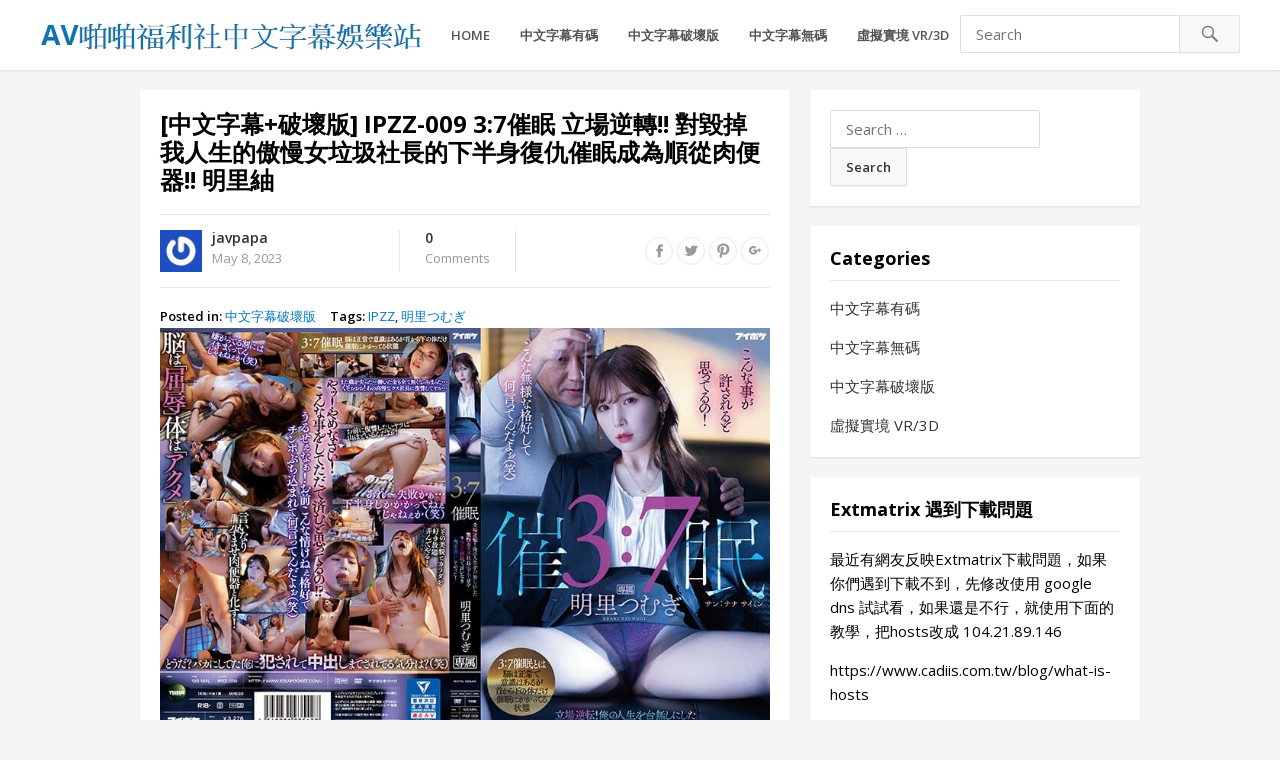

--- FILE ---
content_type: text/html; charset=UTF-8
request_url: https://javpapa.com/184078/ipzz-009/
body_size: 17231
content:
<!DOCTYPE html>
<html lang="en-US">
<head>
<meta charset="UTF-8">
<meta name="viewport" content="width=device-width, initial-scale=1">
<meta http-equiv="X-UA-Compatible" content="IE=edge">
<meta name="HandheldFriendly" content="true">
<link rel="profile" href="https://gmpg.org/xfn/11">
<link rel="icon" type="image/png" href="https://photo.javpapa.com/images/2021/06/07/favicon.ico" />
<meta name='robots' content='index, follow, max-image-preview:large, max-snippet:-1, max-video-preview:-1' />
	<style>img:is([sizes="auto" i], [sizes^="auto," i]) { contain-intrinsic-size: 3000px 1500px }</style>
	
	<!-- This site is optimized with the Yoast SEO plugin v24.6 - https://yoast.com/wordpress/plugins/seo/ -->
	<title>[中文字幕+破壞版] IPZZ-009 3:7催眠 立場逆轉!! 對毀掉我人生的傲慢女垃圾社長的下半身復仇催眠成為順從肉便器!! 明里紬 - AV啪啪福利社中文字幕娛樂站</title>
	<meta name="description" content="三比七催眠就是「腦子正常但頭以下部分進入催眠狀態」住手。覺得這種事能被放過嗎？吵死了。妳用著這丟臉的樣子被插著老二，還有什麼好說的。這是對騙了我的傲慢垃圾女社長的複仇。失敗了嗎？只有下半身催眠嗎？算了。如何？被看不起的我侵犯中出的心情如何？ 【字幕】︰中文字幕 【番號】︰IPZZ-009 【主角】︰明里紬" />
	<link rel="canonical" href="https://javpapa.com/184078/ipzz-009/" />
	<meta property="og:locale" content="en_US" />
	<meta property="og:type" content="article" />
	<meta property="og:title" content="[中文字幕+破壞版] IPZZ-009 3:7催眠 立場逆轉!! 對毀掉我人生的傲慢女垃圾社長的下半身復仇催眠成為順從肉便器!! 明里紬 - AV啪啪福利社中文字幕娛樂站" />
	<meta property="og:description" content="三比七催眠就是「腦子正常但頭以下部分進入催眠狀態」住手。覺得這種事能被放過嗎？吵死了。妳用著這丟臉的樣子被插著老二，還有什麼好說的。這是對騙了我的傲慢垃圾女社長的複仇。失敗了嗎？只有下半身催眠嗎？算了。如何？被看不起的我侵犯中出的心情如何？ 【字幕】︰中文字幕 【番號】︰IPZZ-009 【主角】︰明里紬" />
	<meta property="og:url" content="https://javpapa.com/184078/ipzz-009/" />
	<meta property="og:site_name" content="AV啪啪福利社中文字幕娛樂站" />
	<meta property="article:published_time" content="2023-05-07T17:15:35+00:00" />
	<meta property="og:image" content="https://photo.javpapa.com/images/2023/04/26/IPZZ-009.jpg" />
	<meta property="og:image:width" content="800" />
	<meta property="og:image:height" content="538" />
	<meta property="og:image:type" content="image/jpeg" />
	<meta name="author" content="javpapa" />
	<meta name="twitter:card" content="summary_large_image" />
	<meta name="twitter:label1" content="Written by" />
	<meta name="twitter:data1" content="javpapa" />
	<meta name="twitter:label2" content="Est. reading time" />
	<meta name="twitter:data2" content="1 minute" />
	<script type="application/ld+json" class="yoast-schema-graph">{"@context":"https://schema.org","@graph":[{"@type":["Article","BlogPosting"],"@id":"https://javpapa.com/184078/ipzz-009/#article","isPartOf":{"@id":"https://javpapa.com/184078/ipzz-009/"},"author":{"name":"javpapa","@id":"https://javpapa.com/#/schema/person/3deb000d3ff572099b0dd3c098e2157a"},"headline":"[中文字幕+破壞版] IPZZ-009 3:7催眠 立場逆轉!! 對毀掉我人生的傲慢女垃圾社長的下半身復仇催眠成為順從肉便器!! 明里紬","datePublished":"2023-05-07T17:15:35+00:00","mainEntityOfPage":{"@id":"https://javpapa.com/184078/ipzz-009/"},"wordCount":166,"commentCount":0,"publisher":{"@id":"https://javpapa.com/#/schema/person/3deb000d3ff572099b0dd3c098e2157a"},"image":{"@id":"https://javpapa.com/184078/ipzz-009/#primaryimage"},"thumbnailUrl":"https://photo.javpapa.com/images/2023/04/26/IPZZ-009.jpg","keywords":["IPZZ","明里つむぎ"],"articleSection":["中文字幕破壞版"],"inLanguage":"en-US","potentialAction":[{"@type":"CommentAction","name":"Comment","target":["https://javpapa.com/184078/ipzz-009/#respond"]}]},{"@type":"WebPage","@id":"https://javpapa.com/184078/ipzz-009/","url":"https://javpapa.com/184078/ipzz-009/","name":"[中文字幕+破壞版] IPZZ-009 3:7催眠 立場逆轉!! 對毀掉我人生的傲慢女垃圾社長的下半身復仇催眠成為順從肉便器!! 明里紬 - AV啪啪福利社中文字幕娛樂站","isPartOf":{"@id":"https://javpapa.com/#website"},"primaryImageOfPage":{"@id":"https://javpapa.com/184078/ipzz-009/#primaryimage"},"image":{"@id":"https://javpapa.com/184078/ipzz-009/#primaryimage"},"thumbnailUrl":"https://photo.javpapa.com/images/2023/04/26/IPZZ-009.jpg","datePublished":"2023-05-07T17:15:35+00:00","description":"三比七催眠就是「腦子正常但頭以下部分進入催眠狀態」住手。覺得這種事能被放過嗎？吵死了。妳用著這丟臉的樣子被插著老二，還有什麼好說的。這是對騙了我的傲慢垃圾女社長的複仇。失敗了嗎？只有下半身催眠嗎？算了。如何？被看不起的我侵犯中出的心情如何？ 【字幕】︰中文字幕 【番號】︰IPZZ-009 【主角】︰明里紬","breadcrumb":{"@id":"https://javpapa.com/184078/ipzz-009/#breadcrumb"},"inLanguage":"en-US","potentialAction":[{"@type":"ReadAction","target":["https://javpapa.com/184078/ipzz-009/"]}]},{"@type":"ImageObject","inLanguage":"en-US","@id":"https://javpapa.com/184078/ipzz-009/#primaryimage","url":"https://photo.javpapa.com/images/2023/04/26/IPZZ-009.jpg","contentUrl":"https://photo.javpapa.com/images/2023/04/26/IPZZ-009.jpg","width":800,"height":538},{"@type":"BreadcrumbList","@id":"https://javpapa.com/184078/ipzz-009/#breadcrumb","itemListElement":[{"@type":"ListItem","position":1,"name":"Home","item":"https://javpapa.com/"},{"@type":"ListItem","position":2,"name":"[中文字幕+破壞版] IPZZ-009 3:7催眠 立場逆轉!! 對毀掉我人生的傲慢女垃圾社長的下半身復仇催眠成為順從肉便器!! 明里紬"}]},{"@type":"WebSite","@id":"https://javpapa.com/#website","url":"https://javpapa.com/","name":"AV啪啪福利社中文字幕娛樂站","description":"中文字幕 AV 最全最多影片下載網站, VR虛擬實境, 中文字幕高清, VR, 3D, AV, 每日更新","publisher":{"@id":"https://javpapa.com/#/schema/person/3deb000d3ff572099b0dd3c098e2157a"},"potentialAction":[{"@type":"SearchAction","target":{"@type":"EntryPoint","urlTemplate":"https://javpapa.com/?s={search_term_string}"},"query-input":{"@type":"PropertyValueSpecification","valueRequired":true,"valueName":"search_term_string"}}],"inLanguage":"en-US"},{"@type":["Person","Organization"],"@id":"https://javpapa.com/#/schema/person/3deb000d3ff572099b0dd3c098e2157a","name":"javpapa","image":{"@type":"ImageObject","inLanguage":"en-US","@id":"https://javpapa.com/#/schema/person/image/","url":"https://secure.gravatar.com/avatar/9cb66cc474525e45eaad464b2c43cf71?s=96&r=g","contentUrl":"https://secure.gravatar.com/avatar/9cb66cc474525e45eaad464b2c43cf71?s=96&r=g","caption":"javpapa"},"logo":{"@id":"https://javpapa.com/#/schema/person/image/"},"sameAs":["https://javpapa.com"]}]}</script>
	<!-- / Yoast SEO plugin. -->


<script type="text/javascript">
/* <![CDATA[ */
window._wpemojiSettings = {"baseUrl":"https:\/\/s.w.org\/images\/core\/emoji\/15.0.3\/72x72\/","ext":".png","svgUrl":"https:\/\/s.w.org\/images\/core\/emoji\/15.0.3\/svg\/","svgExt":".svg","source":{"concatemoji":"https:\/\/javpapa.com\/wp-includes\/js\/wp-emoji-release.min.js?ver=740c85e4c6bb56db1856397500147758"}};
/*! This file is auto-generated */
!function(i,n){var o,s,e;function c(e){try{var t={supportTests:e,timestamp:(new Date).valueOf()};sessionStorage.setItem(o,JSON.stringify(t))}catch(e){}}function p(e,t,n){e.clearRect(0,0,e.canvas.width,e.canvas.height),e.fillText(t,0,0);var t=new Uint32Array(e.getImageData(0,0,e.canvas.width,e.canvas.height).data),r=(e.clearRect(0,0,e.canvas.width,e.canvas.height),e.fillText(n,0,0),new Uint32Array(e.getImageData(0,0,e.canvas.width,e.canvas.height).data));return t.every(function(e,t){return e===r[t]})}function u(e,t,n){switch(t){case"flag":return n(e,"\ud83c\udff3\ufe0f\u200d\u26a7\ufe0f","\ud83c\udff3\ufe0f\u200b\u26a7\ufe0f")?!1:!n(e,"\ud83c\uddfa\ud83c\uddf3","\ud83c\uddfa\u200b\ud83c\uddf3")&&!n(e,"\ud83c\udff4\udb40\udc67\udb40\udc62\udb40\udc65\udb40\udc6e\udb40\udc67\udb40\udc7f","\ud83c\udff4\u200b\udb40\udc67\u200b\udb40\udc62\u200b\udb40\udc65\u200b\udb40\udc6e\u200b\udb40\udc67\u200b\udb40\udc7f");case"emoji":return!n(e,"\ud83d\udc26\u200d\u2b1b","\ud83d\udc26\u200b\u2b1b")}return!1}function f(e,t,n){var r="undefined"!=typeof WorkerGlobalScope&&self instanceof WorkerGlobalScope?new OffscreenCanvas(300,150):i.createElement("canvas"),a=r.getContext("2d",{willReadFrequently:!0}),o=(a.textBaseline="top",a.font="600 32px Arial",{});return e.forEach(function(e){o[e]=t(a,e,n)}),o}function t(e){var t=i.createElement("script");t.src=e,t.defer=!0,i.head.appendChild(t)}"undefined"!=typeof Promise&&(o="wpEmojiSettingsSupports",s=["flag","emoji"],n.supports={everything:!0,everythingExceptFlag:!0},e=new Promise(function(e){i.addEventListener("DOMContentLoaded",e,{once:!0})}),new Promise(function(t){var n=function(){try{var e=JSON.parse(sessionStorage.getItem(o));if("object"==typeof e&&"number"==typeof e.timestamp&&(new Date).valueOf()<e.timestamp+604800&&"object"==typeof e.supportTests)return e.supportTests}catch(e){}return null}();if(!n){if("undefined"!=typeof Worker&&"undefined"!=typeof OffscreenCanvas&&"undefined"!=typeof URL&&URL.createObjectURL&&"undefined"!=typeof Blob)try{var e="postMessage("+f.toString()+"("+[JSON.stringify(s),u.toString(),p.toString()].join(",")+"));",r=new Blob([e],{type:"text/javascript"}),a=new Worker(URL.createObjectURL(r),{name:"wpTestEmojiSupports"});return void(a.onmessage=function(e){c(n=e.data),a.terminate(),t(n)})}catch(e){}c(n=f(s,u,p))}t(n)}).then(function(e){for(var t in e)n.supports[t]=e[t],n.supports.everything=n.supports.everything&&n.supports[t],"flag"!==t&&(n.supports.everythingExceptFlag=n.supports.everythingExceptFlag&&n.supports[t]);n.supports.everythingExceptFlag=n.supports.everythingExceptFlag&&!n.supports.flag,n.DOMReady=!1,n.readyCallback=function(){n.DOMReady=!0}}).then(function(){return e}).then(function(){var e;n.supports.everything||(n.readyCallback(),(e=n.source||{}).concatemoji?t(e.concatemoji):e.wpemoji&&e.twemoji&&(t(e.twemoji),t(e.wpemoji)))}))}((window,document),window._wpemojiSettings);
/* ]]> */
</script>
<style id='wp-emoji-styles-inline-css' type='text/css'>

	img.wp-smiley, img.emoji {
		display: inline !important;
		border: none !important;
		box-shadow: none !important;
		height: 1em !important;
		width: 1em !important;
		margin: 0 0.07em !important;
		vertical-align: -0.1em !important;
		background: none !important;
		padding: 0 !important;
	}
</style>
<link rel='stylesheet' id='wp-block-library-css' href='https://javpapa.com/wp-includes/css/dist/block-library/style.min.css?ver=740c85e4c6bb56db1856397500147758' type='text/css' media='all' />
<style id='classic-theme-styles-inline-css' type='text/css'>
/*! This file is auto-generated */
.wp-block-button__link{color:#fff;background-color:#32373c;border-radius:9999px;box-shadow:none;text-decoration:none;padding:calc(.667em + 2px) calc(1.333em + 2px);font-size:1.125em}.wp-block-file__button{background:#32373c;color:#fff;text-decoration:none}
</style>
<style id='global-styles-inline-css' type='text/css'>
:root{--wp--preset--aspect-ratio--square: 1;--wp--preset--aspect-ratio--4-3: 4/3;--wp--preset--aspect-ratio--3-4: 3/4;--wp--preset--aspect-ratio--3-2: 3/2;--wp--preset--aspect-ratio--2-3: 2/3;--wp--preset--aspect-ratio--16-9: 16/9;--wp--preset--aspect-ratio--9-16: 9/16;--wp--preset--color--black: #000000;--wp--preset--color--cyan-bluish-gray: #abb8c3;--wp--preset--color--white: #ffffff;--wp--preset--color--pale-pink: #f78da7;--wp--preset--color--vivid-red: #cf2e2e;--wp--preset--color--luminous-vivid-orange: #ff6900;--wp--preset--color--luminous-vivid-amber: #fcb900;--wp--preset--color--light-green-cyan: #7bdcb5;--wp--preset--color--vivid-green-cyan: #00d084;--wp--preset--color--pale-cyan-blue: #8ed1fc;--wp--preset--color--vivid-cyan-blue: #0693e3;--wp--preset--color--vivid-purple: #9b51e0;--wp--preset--gradient--vivid-cyan-blue-to-vivid-purple: linear-gradient(135deg,rgba(6,147,227,1) 0%,rgb(155,81,224) 100%);--wp--preset--gradient--light-green-cyan-to-vivid-green-cyan: linear-gradient(135deg,rgb(122,220,180) 0%,rgb(0,208,130) 100%);--wp--preset--gradient--luminous-vivid-amber-to-luminous-vivid-orange: linear-gradient(135deg,rgba(252,185,0,1) 0%,rgba(255,105,0,1) 100%);--wp--preset--gradient--luminous-vivid-orange-to-vivid-red: linear-gradient(135deg,rgba(255,105,0,1) 0%,rgb(207,46,46) 100%);--wp--preset--gradient--very-light-gray-to-cyan-bluish-gray: linear-gradient(135deg,rgb(238,238,238) 0%,rgb(169,184,195) 100%);--wp--preset--gradient--cool-to-warm-spectrum: linear-gradient(135deg,rgb(74,234,220) 0%,rgb(151,120,209) 20%,rgb(207,42,186) 40%,rgb(238,44,130) 60%,rgb(251,105,98) 80%,rgb(254,248,76) 100%);--wp--preset--gradient--blush-light-purple: linear-gradient(135deg,rgb(255,206,236) 0%,rgb(152,150,240) 100%);--wp--preset--gradient--blush-bordeaux: linear-gradient(135deg,rgb(254,205,165) 0%,rgb(254,45,45) 50%,rgb(107,0,62) 100%);--wp--preset--gradient--luminous-dusk: linear-gradient(135deg,rgb(255,203,112) 0%,rgb(199,81,192) 50%,rgb(65,88,208) 100%);--wp--preset--gradient--pale-ocean: linear-gradient(135deg,rgb(255,245,203) 0%,rgb(182,227,212) 50%,rgb(51,167,181) 100%);--wp--preset--gradient--electric-grass: linear-gradient(135deg,rgb(202,248,128) 0%,rgb(113,206,126) 100%);--wp--preset--gradient--midnight: linear-gradient(135deg,rgb(2,3,129) 0%,rgb(40,116,252) 100%);--wp--preset--font-size--small: 13px;--wp--preset--font-size--medium: 20px;--wp--preset--font-size--large: 36px;--wp--preset--font-size--x-large: 42px;--wp--preset--spacing--20: 0.44rem;--wp--preset--spacing--30: 0.67rem;--wp--preset--spacing--40: 1rem;--wp--preset--spacing--50: 1.5rem;--wp--preset--spacing--60: 2.25rem;--wp--preset--spacing--70: 3.38rem;--wp--preset--spacing--80: 5.06rem;--wp--preset--shadow--natural: 6px 6px 9px rgba(0, 0, 0, 0.2);--wp--preset--shadow--deep: 12px 12px 50px rgba(0, 0, 0, 0.4);--wp--preset--shadow--sharp: 6px 6px 0px rgba(0, 0, 0, 0.2);--wp--preset--shadow--outlined: 6px 6px 0px -3px rgba(255, 255, 255, 1), 6px 6px rgba(0, 0, 0, 1);--wp--preset--shadow--crisp: 6px 6px 0px rgba(0, 0, 0, 1);}:where(.is-layout-flex){gap: 0.5em;}:where(.is-layout-grid){gap: 0.5em;}body .is-layout-flex{display: flex;}.is-layout-flex{flex-wrap: wrap;align-items: center;}.is-layout-flex > :is(*, div){margin: 0;}body .is-layout-grid{display: grid;}.is-layout-grid > :is(*, div){margin: 0;}:where(.wp-block-columns.is-layout-flex){gap: 2em;}:where(.wp-block-columns.is-layout-grid){gap: 2em;}:where(.wp-block-post-template.is-layout-flex){gap: 1.25em;}:where(.wp-block-post-template.is-layout-grid){gap: 1.25em;}.has-black-color{color: var(--wp--preset--color--black) !important;}.has-cyan-bluish-gray-color{color: var(--wp--preset--color--cyan-bluish-gray) !important;}.has-white-color{color: var(--wp--preset--color--white) !important;}.has-pale-pink-color{color: var(--wp--preset--color--pale-pink) !important;}.has-vivid-red-color{color: var(--wp--preset--color--vivid-red) !important;}.has-luminous-vivid-orange-color{color: var(--wp--preset--color--luminous-vivid-orange) !important;}.has-luminous-vivid-amber-color{color: var(--wp--preset--color--luminous-vivid-amber) !important;}.has-light-green-cyan-color{color: var(--wp--preset--color--light-green-cyan) !important;}.has-vivid-green-cyan-color{color: var(--wp--preset--color--vivid-green-cyan) !important;}.has-pale-cyan-blue-color{color: var(--wp--preset--color--pale-cyan-blue) !important;}.has-vivid-cyan-blue-color{color: var(--wp--preset--color--vivid-cyan-blue) !important;}.has-vivid-purple-color{color: var(--wp--preset--color--vivid-purple) !important;}.has-black-background-color{background-color: var(--wp--preset--color--black) !important;}.has-cyan-bluish-gray-background-color{background-color: var(--wp--preset--color--cyan-bluish-gray) !important;}.has-white-background-color{background-color: var(--wp--preset--color--white) !important;}.has-pale-pink-background-color{background-color: var(--wp--preset--color--pale-pink) !important;}.has-vivid-red-background-color{background-color: var(--wp--preset--color--vivid-red) !important;}.has-luminous-vivid-orange-background-color{background-color: var(--wp--preset--color--luminous-vivid-orange) !important;}.has-luminous-vivid-amber-background-color{background-color: var(--wp--preset--color--luminous-vivid-amber) !important;}.has-light-green-cyan-background-color{background-color: var(--wp--preset--color--light-green-cyan) !important;}.has-vivid-green-cyan-background-color{background-color: var(--wp--preset--color--vivid-green-cyan) !important;}.has-pale-cyan-blue-background-color{background-color: var(--wp--preset--color--pale-cyan-blue) !important;}.has-vivid-cyan-blue-background-color{background-color: var(--wp--preset--color--vivid-cyan-blue) !important;}.has-vivid-purple-background-color{background-color: var(--wp--preset--color--vivid-purple) !important;}.has-black-border-color{border-color: var(--wp--preset--color--black) !important;}.has-cyan-bluish-gray-border-color{border-color: var(--wp--preset--color--cyan-bluish-gray) !important;}.has-white-border-color{border-color: var(--wp--preset--color--white) !important;}.has-pale-pink-border-color{border-color: var(--wp--preset--color--pale-pink) !important;}.has-vivid-red-border-color{border-color: var(--wp--preset--color--vivid-red) !important;}.has-luminous-vivid-orange-border-color{border-color: var(--wp--preset--color--luminous-vivid-orange) !important;}.has-luminous-vivid-amber-border-color{border-color: var(--wp--preset--color--luminous-vivid-amber) !important;}.has-light-green-cyan-border-color{border-color: var(--wp--preset--color--light-green-cyan) !important;}.has-vivid-green-cyan-border-color{border-color: var(--wp--preset--color--vivid-green-cyan) !important;}.has-pale-cyan-blue-border-color{border-color: var(--wp--preset--color--pale-cyan-blue) !important;}.has-vivid-cyan-blue-border-color{border-color: var(--wp--preset--color--vivid-cyan-blue) !important;}.has-vivid-purple-border-color{border-color: var(--wp--preset--color--vivid-purple) !important;}.has-vivid-cyan-blue-to-vivid-purple-gradient-background{background: var(--wp--preset--gradient--vivid-cyan-blue-to-vivid-purple) !important;}.has-light-green-cyan-to-vivid-green-cyan-gradient-background{background: var(--wp--preset--gradient--light-green-cyan-to-vivid-green-cyan) !important;}.has-luminous-vivid-amber-to-luminous-vivid-orange-gradient-background{background: var(--wp--preset--gradient--luminous-vivid-amber-to-luminous-vivid-orange) !important;}.has-luminous-vivid-orange-to-vivid-red-gradient-background{background: var(--wp--preset--gradient--luminous-vivid-orange-to-vivid-red) !important;}.has-very-light-gray-to-cyan-bluish-gray-gradient-background{background: var(--wp--preset--gradient--very-light-gray-to-cyan-bluish-gray) !important;}.has-cool-to-warm-spectrum-gradient-background{background: var(--wp--preset--gradient--cool-to-warm-spectrum) !important;}.has-blush-light-purple-gradient-background{background: var(--wp--preset--gradient--blush-light-purple) !important;}.has-blush-bordeaux-gradient-background{background: var(--wp--preset--gradient--blush-bordeaux) !important;}.has-luminous-dusk-gradient-background{background: var(--wp--preset--gradient--luminous-dusk) !important;}.has-pale-ocean-gradient-background{background: var(--wp--preset--gradient--pale-ocean) !important;}.has-electric-grass-gradient-background{background: var(--wp--preset--gradient--electric-grass) !important;}.has-midnight-gradient-background{background: var(--wp--preset--gradient--midnight) !important;}.has-small-font-size{font-size: var(--wp--preset--font-size--small) !important;}.has-medium-font-size{font-size: var(--wp--preset--font-size--medium) !important;}.has-large-font-size{font-size: var(--wp--preset--font-size--large) !important;}.has-x-large-font-size{font-size: var(--wp--preset--font-size--x-large) !important;}
:where(.wp-block-post-template.is-layout-flex){gap: 1.25em;}:where(.wp-block-post-template.is-layout-grid){gap: 1.25em;}
:where(.wp-block-columns.is-layout-flex){gap: 2em;}:where(.wp-block-columns.is-layout-grid){gap: 2em;}
:root :where(.wp-block-pullquote){font-size: 1.5em;line-height: 1.6;}
</style>
<link rel='stylesheet' id='media-with-ftp-css' href='https://javpapa.com/wp-content/plugins/media-with-ftp/public/css/media-with-ftp-public.css?ver=1.0.0' type='text/css' media='all' />
<link rel='stylesheet' id='videonow_pro-style-css' href='https://javpapa.com/wp-content/themes/nowpapa/style.css?ver=20180523' type='text/css' media='all' />
<link rel='stylesheet' id='genericons-style-css' href='https://javpapa.com/wp-content/themes/nowpapa/genericons/genericons.css?ver=740c85e4c6bb56db1856397500147758' type='text/css' media='all' />
<link rel='stylesheet' id='responsive-style-css' href='https://javpapa.com/wp-content/themes/nowpapa/responsive.css?ver=20180323' type='text/css' media='all' />
<script type="text/javascript" src="https://javpapa.com/wp-includes/js/jquery/jquery.min.js?ver=3.7.1" id="jquery-core-js"></script>
<script type="text/javascript" src="https://javpapa.com/wp-includes/js/jquery/jquery-migrate.min.js?ver=3.4.1" id="jquery-migrate-js"></script>
<script type="text/javascript" src="https://javpapa.com/wp-content/plugins/media-with-ftp/public/js/media-with-ftp-public.js?ver=1.0.0" id="media-with-ftp-js"></script>
<link rel="https://api.w.org/" href="https://javpapa.com/wp-json/" /><link rel="alternate" title="JSON" type="application/json" href="https://javpapa.com/wp-json/wp/v2/posts/184078" /><link rel="EditURI" type="application/rsd+xml" title="RSD" href="https://javpapa.com/xmlrpc.php?rsd" />
<link rel="alternate" title="oEmbed (JSON)" type="application/json+oembed" href="https://javpapa.com/wp-json/oembed/1.0/embed?url=https%3A%2F%2Fjavpapa.com%2F184078%2Fipzz-009%2F" />
<link rel="alternate" title="oEmbed (XML)" type="text/xml+oembed" href="https://javpapa.com/wp-json/oembed/1.0/embed?url=https%3A%2F%2Fjavpapa.com%2F184078%2Fipzz-009%2F&#038;format=xml" />
<!-- Content Protector plugin v. 2.8 CSS -->
<style type="text/css">
    div.content-protector-access-form {
     padding: 25px;       border-style: solid;     border-color: #8bc3ed;     border-width: 5px;     border-radius: 45px;    }

    input.content-protector-form-submit {
     color: #000000;     background-color: #dddddd;}

    div.content-protector-correct-password {
             font-weight: 400;}

    div.content-protector-incorrect-password {
     color: #ff0000;         font-weight: 400;}

    div.content-protector-ajaxLoading {
             font-weight: 400;}

    label.content-protector-form-instructions {
             font-weight: 400;}
</style>
            		<style type="text/css" id="wp-custom-css">
			/*
You can add your own CSS here.

Click the help icon above to learn more.
*/
.entry-date::before {
  display: none;
}		</style>
		<link href="https://fonts.googleapis.com/css?family=Open+Sans:400,400i,600,700" rel="stylesheet">
</head>

<body data-rsssl=1 class="post-template-default single single-post postid-184078 single-format-standard">
<div id="page" class="site">

	<header id="masthead" class="site-header ">

		<div class="site-branding">

						
			<div id="logo">
				<span class="helper"></span>
				<a href="https://javpapa.com/" rel="home">
					<img src="https://photo.javpapa.com/2020/03/logo.png" alt=""/>
				</a>
			</div><!-- #logo -->

			
		</div><!-- .site-branding -->

		<nav id="primary-nav" class="main-navigation">

			<div class="menu-home-container"><ul id="primary-menu" class="sf-menu"><li id="menu-item-4257" class="menu-item menu-item-type-custom menu-item-object-custom menu-item-home menu-item-4257"><a href="https://javpapa.com">HOME</a></li>
<li id="menu-item-10" class="menu-item menu-item-type-taxonomy menu-item-object-category menu-item-10"><a href="https://javpapa.com/category/censored/">中文字幕有碼</a></li>
<li id="menu-item-185624" class="menu-item menu-item-type-taxonomy menu-item-object-category current-post-ancestor current-menu-parent current-post-parent menu-item-185624"><a href="https://javpapa.com/category/mosaic-removed-chinese-subtitles/">中文字幕破壞版</a></li>
<li id="menu-item-11" class="menu-item menu-item-type-taxonomy menu-item-object-category menu-item-11"><a href="https://javpapa.com/category/chinese-uncensored/">中文字幕無碼</a></li>
<li id="menu-item-27866" class="menu-item menu-item-type-taxonomy menu-item-object-category menu-item-27866"><a href="https://javpapa.com/category/vr/">虛擬實境 VR/3D</a></li>
<li id="menu-item-262789" class="menu-item menu-item-type-post_type menu-item-object-page menu-item-262789"><a href="https://javpapa.com/guestbook/">留言版</a></li>
</ul></div>
		</nav><!-- #primary-nav -->

		<div id="slick-mobile-menu"></div>		

		
			<span class="search-icon">
				<span class="genericon genericon-search"></span>
				<span class="genericon genericon-close"></span>			
			</span>
				
			<div class="header-search">
				<form id="searchform" method="get" action="https://javpapa.com/">
					<input type="search" name="s" class="search-input" placeholder="Search" autocomplete="off">
					<button type="submit" class="search-submit"><span class="genericon genericon-search"></span></button>		
				</form>
			</div><!-- .header-search -->

		
	</header><!-- #masthead -->

	
	
	<div id="content" class="site-content clear">


	<div id="primary" class="content-area">
		<main id="main" class="site-main" >

		
<article id="post-184078" class="post-184078 post type-post status-publish format-standard has-post-thumbnail hentry category-mosaic-removed-chinese-subtitles tag-ipzz tag-4088">
	<header class="entry-header">
		<h1 class="entry-title">[中文字幕+破壞版] IPZZ-009 3:7催眠 立場逆轉!! 對毀掉我人生的傲慢女垃圾社長的下半身復仇催眠成為順從肉便器!! 明里紬</h1>
		<div class="entry-meta clear">

			<span class="post-author">
				<a href="https://javpapa.com/author/javpapa/"><img alt='' src='https://secure.gravatar.com/avatar/9cb66cc474525e45eaad464b2c43cf71?s=48&#038;r=g' srcset='https://secure.gravatar.com/avatar/9cb66cc474525e45eaad464b2c43cf71?s=96&#038;r=g 2x' class='avatar avatar-48 photo' height='48' width='48' decoding='async'/></a>
				<strong><a href="https://javpapa.com/author/javpapa/" title="Posts by javpapa" rel="author">javpapa</a></strong>
				May 8, 2023					
			</span><!-- .post-author -->

			<span class="post-comment">
				<a href="https://javpapa.com/184078/ipzz-009/#respond"><strong>0</strong>Comments</a>
			</span><!-- .post-comment -->



			<span class="entry-share">
				<a class="icon-facebook" href="https://www.facebook.com/sharer/sharer.php?u=https%3A%2F%2Fjavpapa.com%2F184078%2Fipzz-009%2F" title="Share on Facebook" target="_blank"><span class="genericon genericon-facebook-alt"></span></a>
				<a class="icon-twitter" href="https://twitter.com/intent/tweet?text=%5B%E4%B8%AD%E6%96%87%E5%AD%97%E5%B9%95%2B%E7%A0%B4%E5%A3%9E%E7%89%88%5D+IPZZ-009+3%3A7%E5%82%AC%E7%9C%A0+%E7%AB%8B%E5%A0%B4%E9%80%86%E8%BD%89%21%21+%E5%B0%8D%E6%AF%80%E6%8E%89%E6%88%91%E4%BA%BA%E7%94%9F%E7%9A%84%E5%82%B2%E6%85%A2%E5%A5%B3%E5%9E%83%E5%9C%BE%E7%A4%BE%E9%95%B7%E7%9A%84%E4%B8%8B%E5%8D%8A%E8%BA%AB%E5%BE%A9%E4%BB%87%E5%82%AC%E7%9C%A0%E6%88%90%E7%82%BA%E9%A0%86%E5%BE%9E%E8%82%89%E4%BE%BF%E5%99%A8%21%21+%E6%98%8E%E9%87%8C%E7%B4%AC&amp;url=https%3A%2F%2Fjavpapa.com%2F184078%2Fipzz-009%2F"  title="Share on Twitter" target="_blank"><span class="genericon genericon-twitter"></span></a>
				<a class="icon-pinterest" href="https://pinterest.com/pin/create/button/?url=https%3A%2F%2Fjavpapa.com%2F184078%2Fipzz-009%2F&amp;media=https%3A%2F%2Fphoto.javpapa.com%2Fimages%2F2023%2F04%2F26%2FIPZZ-009.jpg" title="Share on Pinterest" target="_blank"><span class="genericon genericon-pinterest"></span></a>
				<a class="icon-google-plus" href="https://plus.google.com/share?url=https%3A%2F%2Fjavpapa.com%2F184078%2Fipzz-009%2F" title="Share on Google+" target="_blank"><span class="genericon genericon-googleplus-alt"></span></a>
			</span><!-- .entry-share -->

		</div><!-- .entry-meta -->

			</header><!-- .entry-header -->

	<div class="entry-tags">
		<span><strong>Posted in:</strong> <a href="https://javpapa.com/category/mosaic-removed-chinese-subtitles/" rel="category tag">中文字幕破壞版</a></span>
		<span><strong>Tags:</strong> <a href="https://javpapa.com/tag/ipzz/" rel="tag">IPZZ</a>, <a href="https://javpapa.com/tag/%e6%98%8e%e9%87%8c%e3%81%a4%e3%82%80%e3%81%8e/" rel="tag">明里つむぎ</a></span>			
			</div><!-- .entry-tags -->


	<div class="entry-content">
		<p><img src="https://photo.javpapa.com/images/2023/04/26/IPZZ-009.jpg"></p>
<p>三比七催眠就是「腦子正常但頭以下部分進入催眠狀態」住手。覺得這種事能被放過嗎？吵死了。妳用著這丟臉的樣子被插著老二，還有什麼好說的。這是對騙了我的傲慢垃圾女社長的複仇。失敗了嗎？只有下半身催眠嗎？算了。如何？被看不起的我侵犯中出的心情如何？</p>
<p>【字幕】︰中文字幕<br />
【番號】︰IPZZ-009<br />
【主角】︰明里紬<br />
【日文資訊】︰[IPZZ-009] 3:7催● 立場逆転！俺の人生を台無しにした傲慢女クズ社長の下半身をリベンジ催●で言いなり肉便器にしてやった！ 明里つむぎ<br />
収録時間： 120分<br />
出演者： 明里つむぎ<br />
監督： ドラゴン西川<br />
シリーズ： —-<br />
メーカー： アイデアポケット<br />
レーベル： ティッシュ<br />
ジャンル： 辱め お姉さん 単体作品 中出し 潮吹き デジモ サンプル動画 アイポケキャンペーン<br />
品番： ipzz009</p>
<p><b><font color="Blue">ExtMatrix:【單檔高級會員快速下載】<br />
【Premium Download】<br />
破壞版<br />
<a target="_blank" href="https://www.extmatrix.com/files/MTROL5DG/IPZZ-009_CH_demosaic.mp4.html" rel="nofollow">https://www.extmatrix.com/files/MTROL5DG/IPZZ-009_CH_demosaic.mp4.html</a></p>
<p>720P 版本<br />
<a target="_blank" href="https://www.extmatrix.com/files/KCYVOGSW/IPZZ-009_CH_HD.mp4.html" rel="nofollow">https://www.extmatrix.com/files/KCYVOGSW/IPZZ-009_CH_HD.mp4.html</a></p>
<p>1080P 版本<br />
<a target="_blank" href="https://www.extmatrix.com/files/19MJ3SSB/IPZZ-009_FHD_CH.mp4.html" rel="nofollow">https://www.extmatrix.com/files/19MJ3SSB/IPZZ-009_FHD_CH.mp4.html</a></p>
<p>【↑↑↑ 高級會員線上收看在此鏈接 Premium Watch online at this link ↑↑↑】<br />
</font></b>﻿<br />
<b><font color="purple">Other file hosting Download 其他方式的網空分流點，載點可以互補解壓<br />
<div id="content-protector-911bd263dd55202a59737ee656f4da6f" class="content-protector-access-form">    <form id="content-protector-access-form-911bd263dd55202a59737ee656f4da6f" method="post" action="" autocomplete="off">
                                                    <div for="content-protector-captcha-instructions-911bd263dd55202a59737ee656f4da6f"
                     id="content-protector-captcha-instructions-911bd263dd55202a59737ee656f4da6f"
                     class="content-protector-form-instructions"><p>請輸入下面的驗證碼，查看其他方式的網空分流點的下載連結。<br />
載點可以互補解壓。<br />
Please enter CAPTCHA to view other space download links.</p>
</div>
                        <img id="content-protector-captcha-img-911bd263dd55202a59737ee656f4da6f" class="content-protector-captcha-img"
                 src="[data-uri]"/><br/>
            <input name="content-protector-captcha" id="content-protector-captcha-911bd263dd55202a59737ee656f4da6f"
                   type="hidden" value="1"/>
                <input name="content-protector-password" id="content-protector-password-911bd263dd55202a59737ee656f4da6f"
               class="content-protector-password" type="text" placeholder="Enter CAPTCHA"
               value="" size="15" maxlength="15"/>
                <input name="content-protector-token" id="content-protector-token-911bd263dd55202a59737ee656f4da6f" type="hidden"
               value="km7R/PEWemhJ."/>
        <input name="content-protector-ident" id="content-protector-ident-911bd263dd55202a59737ee656f4da6f" type="hidden"
               value="911bd263dd55202a59737ee656f4da6f"/>
        <input name="content-protector-submit" id="content-protector-submit-911bd263dd55202a59737ee656f4da6f"
               class="content-protector-form-submit" type="submit"
               value="提交驗證碼 / Click here submit"/>
    </form>
</div><br />
</b>﻿</font><br />
<b>﻿影片預覽圖</b><br />
<img src="https://photo.javpapa.com/images/2023/05/07/IPZZ-009_CH_demosaic-screenshot.jpg" alt="" /></p>
<p><img src="https://photo.javpapa.com/images/2023/04/26/IPZZ-009_FHD_CH-screenshot.jpg"></p>
	</div><!-- .entry-content -->

</article><!-- #post-## -->


<div id="comments" class="comments-area">

		<div id="respond" class="comment-respond">
		<h3 id="reply-title" class="comment-reply-title">Leave a Reply <small><a rel="nofollow" id="cancel-comment-reply-link" href="/184078/ipzz-009/#respond" style="display:none;">Cancel reply</a></small></h3><form action="https://javpapa.com/wp-comments-post.php" method="post" id="commentform" class="comment-form" novalidate><p class="comment-notes"><span id="email-notes">Your email address will not be published.</span> <span class="required-field-message">Required fields are marked <span class="required">*</span></span></p><p class="comment-form-comment"><label for="comment">Comment <span class="required">*</span></label> <textarea id="comment" name="comment" cols="45" rows="8" maxlength="65525" required></textarea></p><p class="comment-form-author"><label for="author">Name</label> <input id="author" name="author" type="text" value="" size="30" maxlength="245" autocomplete="name" /></p>
<p class="comment-form-email"><label for="email">Email</label> <input id="email" name="email" type="email" value="" size="30" maxlength="100" aria-describedby="email-notes" autocomplete="email" /></p>
<p class="comment-form-cookies-consent"><input id="wp-comment-cookies-consent" name="wp-comment-cookies-consent" type="checkbox" value="yes" /> <label for="wp-comment-cookies-consent">Save my name, email, and website in this browser for the next time I comment.</label></p>
<div class="gglcptch gglcptch_v2"><div id="gglcptch_recaptcha_3653609469" class="gglcptch_recaptcha"></div>
				<noscript>
					<div style="width: 302px;">
						<div style="width: 302px; height: 422px; position: relative;">
							<div style="width: 302px; height: 422px; position: absolute;">
								<iframe src="https://www.google.com/recaptcha/api/fallback?k=6Lc5TyArAAAAAG_kPDUb_oe8dfM5og5VHxCtXjR8" frameborder="0" scrolling="no" style="width: 302px; height:422px; border-style: none;"></iframe>
							</div>
						</div>
						<div style="border-style: none; bottom: 12px; left: 25px; margin: 0px; padding: 0px; right: 25px; background: #f9f9f9; border: 1px solid #c1c1c1; border-radius: 3px; height: 60px; width: 300px;">
							<input type="hidden" id="g-recaptcha-response" name="g-recaptcha-response" class="g-recaptcha-response" style="width: 250px !important; height: 40px !important; border: 1px solid #c1c1c1 !important; margin: 10px 25px !important; padding: 0px !important; resize: none !important;">
						</div>
					</div>
				</noscript></div><p class="form-submit"><input name="submit" type="submit" id="submit" class="submit" value="Post Comment" /> <input type='hidden' name='comment_post_ID' value='184078' id='comment_post_ID' />
<input type='hidden' name='comment_parent' id='comment_parent' value='0' />
</p></form>	</div><!-- #respond -->
	
</div><!-- #comments -->

		</main><!-- #main -->
	</div><!-- #primary -->


<aside id="secondary" class="widget-area sidebar">
	
	<section id="search-2" class="widget widget_search"><form role="search" method="get" class="search-form" action="https://javpapa.com/">
				<label>
					<span class="screen-reader-text">Search for:</span>
					<input type="search" class="search-field" placeholder="Search &hellip;" value="" name="s" />
				</label>
				<input type="submit" class="search-submit" value="Search" />
			</form></section><section id="categories-3" class="widget widget_categories"><h2 class="widget-title">Categories</h2>
			<ul>
					<li class="cat-item cat-item-1"><a href="https://javpapa.com/category/censored/">中文字幕有碼</a>
</li>
	<li class="cat-item cat-item-4"><a href="https://javpapa.com/category/chinese-uncensored/">中文字幕無碼</a>
</li>
	<li class="cat-item cat-item-10074"><a href="https://javpapa.com/category/mosaic-removed-chinese-subtitles/">中文字幕破壞版</a>
</li>
	<li class="cat-item cat-item-4318"><a href="https://javpapa.com/category/vr/">虛擬實境 VR/3D</a>
</li>
			</ul>

			</section><section id="text-7" class="widget widget_text"><h2 class="widget-title">Extmatrix 遇到下載問題</h2>			<div class="textwidget"><p>最近有網友反映Extmatrix下載問題，如果你們遇到下載不到，先修改使用 google dns 試試看，如果還是不行，就使用下面的教學，把hosts改成 104.21.89.146</p>
<p>https://www.cadiis.com.tw/blog/what-is-hosts</p>
<p>然後修改DNS Cloudflare + google就可以了。</p>
<p>下面是網友syu提供的修改DNS教學</p>
<p>按 Win + R → 輸入 ncpa.cpl → Enter（開啟「網路連線」）。</p>
<p>找到你正在用的連線（乙太網路或Wi-Fi）→ 右鍵 → 內容。</p>
<p>勾選並點 「Internet Protocol Version 4 (TCP/IPv4)」 → 內容：</p>
<p>選 「使用下列的 DNS 伺服器位址」</p>
<p>慣用 DNS：1.1.1.1（Cloudflare）</p>
<p>其他 DNS：8.8.8.8（Google）<br />
（這兩家分別放主/備，效果更穩）</p>
<p>回到上一層，點 「Internet Protocol Version 6 (TCP/IPv6)」 → 內容：</p>
<p>選 「使用下列的 DNS 伺服器位址」</p>
<p>慣用 DNS：2606:4700:4700::1111（Cloudflare）</p>
<p>其他 DNS：2001:4860:4860::8888（Google）</p>
<p>勾選 「離開時驗證設定」（如果看得到）→ 確定 → 全部關閉。。</p>
</div>
		</section><section id="text-6" class="widget widget_text"><h2 class="widget-title">2025年7月25日公告</h2>			<div class="textwidget"><p>本站以後除了VR沒有字幕，其他影片只發表字幕影片，無字幕的影片以後不會在本站發表，如需無字幕的影片請到以下網站，Rapidgator訂閱會員下載也是適合以下的網站，Extmatrix會員下載依舊任何Extmatrix鏈接都可以下載。</p>
<p><img src="https://photo.javpapa.com/images/2025/07/24/0725.jpg" /></p>
</div>
		</section><section id="text-5" class="widget widget_text"><h2 class="widget-title">2025年3月20日公告</h2>			<div class="textwidget"><p>本站數據已經修復好了，以後可以沿用現在這個舊網址了，當然會有一些數據不全，導致其他方式下載會有一段時間的缺失，這些無法補檔了，抱歉，這裡其他方式下載已經寫好了鏈接補上的代碼了，以後應該不會缺失了，由2025年3月8日往後的文章開始恢復補上，新站也會保持一直開啟同步更新作為保存數據的後備張，謝謝大家支持。</p>
</div>
		</section><section id="text-4" class="widget widget_text"><h2 class="widget-title">中文字幕其他下載的網空補檔公告</h2>			<div class="textwidget"><p><b></p>
<p>2025年8月18日之前的鏈接已經全部補上</p>
<p>Other file hosting download announcement<br />
The links before August 18 have all been added.</p>
<p>為了保持本站流量，同創雙贏局面，煩請轉發者高抬貴手，如果要拿去轉發，請轉發14天前或更前的檔案，希望大家能明白本站可以生存才可以發片的道理，謝謝。</p>
<p></b></p>
</div>
		</section><section id="videonow_pro-recent-2" class="widget widget-videonow_pro-recent widget_posts_thumbnail"><h2 class="widget-title">最新影片下載</h2><ul><li class="clear"><a href="https://javpapa.com/364509/mosaic-removed-chinese-subtitles-meyd-998/" rel="bookmark"><div class="thumbnail-wrap"><img src="https://photo.javpapa.com/images/2026/01/21/MEYD-998.jpg" class="attachment-general-thumb size-general-thumb wp-post-image" decoding="async" loading="lazy" /></div></a><div class="entry-wrap"><a href="https://javpapa.com/364509/mosaic-removed-chinese-subtitles-meyd-998/" rel="bookmark">[中字馬賽克破解] MEYD-998 我想要在被一個自以為很了不起的女人看著的情況下自慰！！ 佐山愛的虐待聲音讓你完全沉浸在自慰支持特輯中 完全主觀×雙耳ASMR×完美JOI</a></div></li><li class="clear"><a href="https://javpapa.com/364508/mosaic-removed-chinese-subtitles-meyd-996/" rel="bookmark"><div class="thumbnail-wrap"><img src="https://photo.javpapa.com/images/2026/01/21/MEYD-996.jpg" class="attachment-general-thumb size-general-thumb wp-post-image" decoding="async" loading="lazy" /></div></a><div class="entry-wrap"><a href="https://javpapa.com/364508/mosaic-removed-chinese-subtitles-meyd-996/" rel="bookmark">[中字馬賽克破解] MEYD-996 早晨勃起的陰莖輪● 每天早晨&#8230;我一直被兒子的朋友們傳來傳去。澪真央</a></div></li><li class="clear"><a href="https://javpapa.com/364507/mosaic-removed-chinese-subtitles-meyd-994/" rel="bookmark"><div class="thumbnail-wrap"><img src="https://photo.javpapa.com/images/2026/01/21/MEYD-994.jpg" class="attachment-general-thumb size-general-thumb wp-post-image" decoding="async" loading="lazy" /></div></a><div class="entry-wrap"><a href="https://javpapa.com/364507/mosaic-removed-chinese-subtitles-meyd-994/" rel="bookmark">[中字馬賽克破解] MEYD-994 夢實香苗111分鐘無間斷的大量射精和內射17次！！超級高潮×大混戰特輯</a></div></li><li class="clear"><a href="https://javpapa.com/364506/mosaic-removed-chinese-subtitles-meyd-995/" rel="bookmark"><div class="thumbnail-wrap"><img src="https://photo.javpapa.com/images/2026/01/21/MEYD-995.jpg" class="attachment-general-thumb size-general-thumb wp-post-image" decoding="async" loading="lazy" /></div></a><div class="entry-wrap"><a href="https://javpapa.com/364506/mosaic-removed-chinese-subtitles-meyd-995/" rel="bookmark">[中字馬賽克破解] MEYD-995 我讓不滿足我的妻子被大雞巴的侄子搶走了！ 超敏感的妻子×巨根NTR 澪真央</a></div></li><li class="clear"><a href="https://javpapa.com/364505/mosaic-removed-chinese-subtitles-meyd-990/" rel="bookmark"><div class="thumbnail-wrap"><img src="https://photo.javpapa.com/images/2026/01/21/MEYD-990.jpg" class="attachment-general-thumb size-general-thumb wp-post-image" decoding="async" loading="lazy" /></div></a><div class="entry-wrap"><a href="https://javpapa.com/364505/mosaic-removed-chinese-subtitles-meyd-990/" rel="bookmark">[中字馬賽克破解] MEYD-990 在男朋友睡著的旁邊被迫達到高潮的情侶按摩偷拍NTR我。（包含Les Play）</a></div></li><li class="clear"><a href="https://javpapa.com/364504/mosaic-removed-chinese-subtitles-meyd-988/" rel="bookmark"><div class="thumbnail-wrap"><img src="https://photo.javpapa.com/images/2026/01/21/MEYD-988.jpg" class="attachment-general-thumb size-general-thumb wp-post-image" decoding="async" loading="lazy" /></div></a><div class="entry-wrap"><a href="https://javpapa.com/364504/mosaic-removed-chinese-subtitles-meyd-988/" rel="bookmark">[中字馬賽克破解] MEYD-988 高規格新人大谷雙葉（33歲）AV出演。汗水、潮水、唾液&#8230;各種體液盡情流出的激烈性愛特輯！！</a></div></li><li class="clear"><a href="https://javpapa.com/364503/mosaic-removed-chinese-subtitles-meyd-985/" rel="bookmark"><div class="thumbnail-wrap"><img src="https://photo.javpapa.com/images/2026/01/21/MEYD-985.jpg" class="attachment-general-thumb size-general-thumb wp-post-image" decoding="async" loading="lazy" /></div></a><div class="entry-wrap"><a href="https://javpapa.com/364503/mosaic-removed-chinese-subtitles-meyd-985/" rel="bookmark">[中字馬賽克破解] MEYD-985 在橫濱野毛等待約會的淫亂人妻，渴望粗俗的性愛，與34歲的真由美在情人旅館進行激烈的性愛。</a></div></li><li class="clear"><a href="https://javpapa.com/364502/mosaic-removed-chinese-subtitles-meyd-970/" rel="bookmark"><div class="thumbnail-wrap"><img src="https://photo.javpapa.com/images/2026/01/21/MEYD-970.jpg" class="attachment-general-thumb size-general-thumb wp-post-image" decoding="async" loading="lazy" /></div></a><div class="entry-wrap"><a href="https://javpapa.com/364502/mosaic-removed-chinese-subtitles-meyd-970/" rel="bookmark">[中字馬賽克破解] MEYD-970 新人 相葉美沙子32歲，是一位沒有多餘的人，性感極佳的人妻。AV首秀。</a></div></li><li class="clear"><a href="https://javpapa.com/364501/mosaic-removed-chinese-subtitles-meyd-983/" rel="bookmark"><div class="thumbnail-wrap"><img src="https://photo.javpapa.com/images/2026/01/21/MEYD-983.jpg" class="attachment-general-thumb size-general-thumb wp-post-image" decoding="async" loading="lazy" /></div></a><div class="entry-wrap"><a href="https://javpapa.com/364501/mosaic-removed-chinese-subtitles-meyd-983/" rel="bookmark">[中字馬賽克破解] MEYD-983 謹慎中的男人被巨乳妻子誘惑，無論多少次都無法滿足&#8230;夏日裡無盡的性交汗水。實濱瑞希</a></div></li><li class="clear"><a href="https://javpapa.com/364500/mosaic-removed-chinese-subtitles-miaa-843/" rel="bookmark"><div class="thumbnail-wrap"><img src="https://photo.javpapa.com/images/2026/01/21/MIAA-843.jpg" class="attachment-general-thumb size-general-thumb wp-post-image" decoding="async" loading="lazy" /></div></a><div class="entry-wrap"><a href="https://javpapa.com/364500/mosaic-removed-chinese-subtitles-miaa-843/" rel="bookmark">[中字馬賽克破解] MIAA-843 你可以當阿姨的練習台嗎？性感後母即將要在男性按摩院上班。理性崩潰 天天陪她練習的我… 小早川怜子</a></div></li></ul></section></aside><!-- #secondary -->

	</div><!-- #content .site-content -->
	
	
	<footer id="colophon" class="site-footer clear">

		
			<div class="footer-columns clear">

				<div class="container clear">

					<div class="footer-column footer-column-1">
						<div id="archives-2" class="widget footer-widget widget_archive"><h3 class="widget-title">月份搜索以往文章 Archives</h3>		<label class="screen-reader-text" for="archives-dropdown-2">月份搜索以往文章 Archives</label>
		<select id="archives-dropdown-2" name="archive-dropdown">
			
			<option value="">Select Month</option>
				<option value='https://javpapa.com/date/2026/01/'> January 2026 </option>
	<option value='https://javpapa.com/date/2025/12/'> December 2025 </option>
	<option value='https://javpapa.com/date/2025/11/'> November 2025 </option>
	<option value='https://javpapa.com/date/2025/10/'> October 2025 </option>
	<option value='https://javpapa.com/date/2025/09/'> September 2025 </option>
	<option value='https://javpapa.com/date/2025/08/'> August 2025 </option>
	<option value='https://javpapa.com/date/2025/07/'> July 2025 </option>
	<option value='https://javpapa.com/date/2025/06/'> June 2025 </option>
	<option value='https://javpapa.com/date/2025/05/'> May 2025 </option>
	<option value='https://javpapa.com/date/2025/04/'> April 2025 </option>
	<option value='https://javpapa.com/date/2025/03/'> March 2025 </option>
	<option value='https://javpapa.com/date/2025/02/'> February 2025 </option>
	<option value='https://javpapa.com/date/2025/01/'> January 2025 </option>
	<option value='https://javpapa.com/date/2024/12/'> December 2024 </option>
	<option value='https://javpapa.com/date/2024/11/'> November 2024 </option>
	<option value='https://javpapa.com/date/2024/10/'> October 2024 </option>
	<option value='https://javpapa.com/date/2024/09/'> September 2024 </option>
	<option value='https://javpapa.com/date/2024/05/'> May 2024 </option>
	<option value='https://javpapa.com/date/2024/04/'> April 2024 </option>
	<option value='https://javpapa.com/date/2024/03/'> March 2024 </option>
	<option value='https://javpapa.com/date/2024/02/'> February 2024 </option>
	<option value='https://javpapa.com/date/2024/01/'> January 2024 </option>
	<option value='https://javpapa.com/date/2023/12/'> December 2023 </option>
	<option value='https://javpapa.com/date/2023/11/'> November 2023 </option>
	<option value='https://javpapa.com/date/2023/10/'> October 2023 </option>
	<option value='https://javpapa.com/date/2023/09/'> September 2023 </option>
	<option value='https://javpapa.com/date/2023/08/'> August 2023 </option>
	<option value='https://javpapa.com/date/2023/07/'> July 2023 </option>
	<option value='https://javpapa.com/date/2023/06/'> June 2023 </option>
	<option value='https://javpapa.com/date/2023/05/'> May 2023 </option>
	<option value='https://javpapa.com/date/2023/04/'> April 2023 </option>
	<option value='https://javpapa.com/date/2023/03/'> March 2023 </option>
	<option value='https://javpapa.com/date/2023/02/'> February 2023 </option>
	<option value='https://javpapa.com/date/2023/01/'> January 2023 </option>
	<option value='https://javpapa.com/date/2022/12/'> December 2022 </option>
	<option value='https://javpapa.com/date/2022/11/'> November 2022 </option>
	<option value='https://javpapa.com/date/2022/10/'> October 2022 </option>
	<option value='https://javpapa.com/date/2022/09/'> September 2022 </option>
	<option value='https://javpapa.com/date/2022/08/'> August 2022 </option>
	<option value='https://javpapa.com/date/2022/07/'> July 2022 </option>
	<option value='https://javpapa.com/date/2022/06/'> June 2022 </option>
	<option value='https://javpapa.com/date/2022/05/'> May 2022 </option>
	<option value='https://javpapa.com/date/2022/04/'> April 2022 </option>
	<option value='https://javpapa.com/date/2022/03/'> March 2022 </option>
	<option value='https://javpapa.com/date/2022/02/'> February 2022 </option>
	<option value='https://javpapa.com/date/2022/01/'> January 2022 </option>
	<option value='https://javpapa.com/date/2021/12/'> December 2021 </option>
	<option value='https://javpapa.com/date/2021/11/'> November 2021 </option>
	<option value='https://javpapa.com/date/2021/10/'> October 2021 </option>
	<option value='https://javpapa.com/date/2021/09/'> September 2021 </option>
	<option value='https://javpapa.com/date/2021/08/'> August 2021 </option>
	<option value='https://javpapa.com/date/2021/07/'> July 2021 </option>
	<option value='https://javpapa.com/date/2021/06/'> June 2021 </option>
	<option value='https://javpapa.com/date/2021/05/'> May 2021 </option>
	<option value='https://javpapa.com/date/2021/04/'> April 2021 </option>
	<option value='https://javpapa.com/date/2021/03/'> March 2021 </option>
	<option value='https://javpapa.com/date/2021/02/'> February 2021 </option>
	<option value='https://javpapa.com/date/2021/01/'> January 2021 </option>
	<option value='https://javpapa.com/date/2020/12/'> December 2020 </option>
	<option value='https://javpapa.com/date/2020/11/'> November 2020 </option>
	<option value='https://javpapa.com/date/2020/10/'> October 2020 </option>
	<option value='https://javpapa.com/date/2020/09/'> September 2020 </option>
	<option value='https://javpapa.com/date/2020/08/'> August 2020 </option>
	<option value='https://javpapa.com/date/2020/07/'> July 2020 </option>
	<option value='https://javpapa.com/date/2020/06/'> June 2020 </option>
	<option value='https://javpapa.com/date/2020/05/'> May 2020 </option>
	<option value='https://javpapa.com/date/2020/04/'> April 2020 </option>
	<option value='https://javpapa.com/date/2020/03/'> March 2020 </option>
	<option value='https://javpapa.com/date/2020/02/'> February 2020 </option>
	<option value='https://javpapa.com/date/2020/01/'> January 2020 </option>

		</select>

			<script type="text/javascript">
/* <![CDATA[ */

(function() {
	var dropdown = document.getElementById( "archives-dropdown-2" );
	function onSelectChange() {
		if ( dropdown.options[ dropdown.selectedIndex ].value !== '' ) {
			document.location.href = this.options[ this.selectedIndex ].value;
		}
	}
	dropdown.onchange = onSelectChange;
})();

/* ]]> */
</script>
</div>					</div>

					<div class="footer-column footer-column-2">
						<div id="calendar-2" class="widget footer-widget widget_calendar"><h3 class="widget-title">日期搜索以往文章 Calendar</h3><div id="calendar_wrap" class="calendar_wrap"><table id="wp-calendar" class="wp-calendar-table">
	<caption>January 2026</caption>
	<thead>
	<tr>
		<th scope="col" title="Monday">M</th>
		<th scope="col" title="Tuesday">T</th>
		<th scope="col" title="Wednesday">W</th>
		<th scope="col" title="Thursday">T</th>
		<th scope="col" title="Friday">F</th>
		<th scope="col" title="Saturday">S</th>
		<th scope="col" title="Sunday">S</th>
	</tr>
	</thead>
	<tbody>
	<tr>
		<td colspan="3" class="pad">&nbsp;</td><td><a href="https://javpapa.com/date/2026/01/01/" aria-label="Posts published on January 1, 2026">1</a></td><td>2</td><td><a href="https://javpapa.com/date/2026/01/03/" aria-label="Posts published on January 3, 2026">3</a></td><td><a href="https://javpapa.com/date/2026/01/04/" aria-label="Posts published on January 4, 2026">4</a></td>
	</tr>
	<tr>
		<td><a href="https://javpapa.com/date/2026/01/05/" aria-label="Posts published on January 5, 2026">5</a></td><td><a href="https://javpapa.com/date/2026/01/06/" aria-label="Posts published on January 6, 2026">6</a></td><td>7</td><td><a href="https://javpapa.com/date/2026/01/08/" aria-label="Posts published on January 8, 2026">8</a></td><td>9</td><td><a href="https://javpapa.com/date/2026/01/10/" aria-label="Posts published on January 10, 2026">10</a></td><td><a href="https://javpapa.com/date/2026/01/11/" aria-label="Posts published on January 11, 2026">11</a></td>
	</tr>
	<tr>
		<td><a href="https://javpapa.com/date/2026/01/12/" aria-label="Posts published on January 12, 2026">12</a></td><td><a href="https://javpapa.com/date/2026/01/13/" aria-label="Posts published on January 13, 2026">13</a></td><td><a href="https://javpapa.com/date/2026/01/14/" aria-label="Posts published on January 14, 2026">14</a></td><td><a href="https://javpapa.com/date/2026/01/15/" aria-label="Posts published on January 15, 2026">15</a></td><td><a href="https://javpapa.com/date/2026/01/16/" aria-label="Posts published on January 16, 2026">16</a></td><td>17</td><td><a href="https://javpapa.com/date/2026/01/18/" aria-label="Posts published on January 18, 2026">18</a></td>
	</tr>
	<tr>
		<td><a href="https://javpapa.com/date/2026/01/19/" aria-label="Posts published on January 19, 2026">19</a></td><td><a href="https://javpapa.com/date/2026/01/20/" aria-label="Posts published on January 20, 2026">20</a></td><td id="today"><a href="https://javpapa.com/date/2026/01/21/" aria-label="Posts published on January 21, 2026">21</a></td><td>22</td><td>23</td><td>24</td><td>25</td>
	</tr>
	<tr>
		<td>26</td><td>27</td><td>28</td><td>29</td><td>30</td><td>31</td>
		<td class="pad" colspan="1">&nbsp;</td>
	</tr>
	</tbody>
	</table><nav aria-label="Previous and next months" class="wp-calendar-nav">
		<span class="wp-calendar-nav-prev"><a href="https://javpapa.com/date/2025/12/">&laquo; Dec</a></span>
		<span class="pad">&nbsp;</span>
		<span class="wp-calendar-nav-next">&nbsp;</span>
	</nav></div></div>					</div>

					<div class="footer-column footer-column-3">
											</div>

					<div class="footer-column footer-column-4">
											</div>												

				</div><!-- .container -->

			</div><!-- .footer-columns -->

		
		
		<div id="site-bottom">

			<div class="container clear">

				<div class="site-info">

					Copyright © 2025 <a href="https://javpapa.com" title="中文字幕 AV 最全最多影片下載網站, VR虛擬實境, 中文字幕高清, VR, 3D, AV, 每日更新">AV啪啪福利社中文字幕娛樂站</a>

				</div><!-- .site-info -->

				<div class="footer-nav">
					<div class="menu-disclaimer-container"><ul id="footer-menu" class="footer-menu"><li id="menu-item-259879" class="menu-item menu-item-type-post_type menu-item-object-page menu-item-privacy-policy menu-item-259879"><a rel="privacy-policy" href="https://javpapa.com/privacy-policy/">Privacy Policy</a></li>
<li id="menu-item-97165" class="menu-item menu-item-type-post_type menu-item-object-page menu-item-97165"><a href="https://javpapa.com/disclaimer/">Disclaimer</a></li>
</ul></div>					
				</div><!-- .footer-nav -->

			</div><!-- .container -->	

		</div>
		<!-- #site-bottom -->
							
	</footer><!-- #colophon -->
</div><!-- #page -->

<!-- Google tag (gtag.js) -->
<script async src="https://www.googletagmanager.com/gtag/js?id=G-H7JVTNCHM7"></script>
<script>
  window.dataLayer = window.dataLayer || [];
  function gtag(){dataLayer.push(arguments);}
  gtag('js', new Date());

  gtag('config', 'G-H7JVTNCHM7');
</script>			<script type="text/javascript">function showhide_toggle(e,t,r,g){var a=jQuery("#"+e+"-link-"+t),s=jQuery("a",a),i=jQuery("#"+e+"-content-"+t),l=jQuery("#"+e+"-toggle-"+t);a.toggleClass("sh-show sh-hide"),i.toggleClass("sh-show sh-hide").toggle(),"true"===s.attr("aria-expanded")?s.attr("aria-expanded","false"):s.attr("aria-expanded","true"),l.text()===r?(l.text(g),a.trigger("sh-link:more")):(l.text(r),a.trigger("sh-link:less")),a.trigger("sh-link:toggle")}</script>
	<link rel='stylesheet' id='content-protector_css-css' href='https://javpapa.com/wp-content/plugins/content-protector/css/content-protector.css?ver=740c85e4c6bb56db1856397500147758' type='text/css' media='all' />
<link rel='stylesheet' id='gglcptch-css' href='https://javpapa.com/wp-content/plugins/google-captcha/css/gglcptch.css?ver=1.80' type='text/css' media='all' />
<script type="text/javascript" src="https://javpapa.com/wp-content/themes/nowpapa/assets/js/superfish.js?ver=740c85e4c6bb56db1856397500147758" id="superfish-js"></script>
<script type="text/javascript" src="https://javpapa.com/wp-content/themes/nowpapa/assets/js/jquery.slicknav.min.js?ver=740c85e4c6bb56db1856397500147758" id="slicknav-js"></script>
<script type="text/javascript" src="https://javpapa.com/wp-content/themes/nowpapa/assets/js/modernizr.min.js?ver=740c85e4c6bb56db1856397500147758" id="modernizr-js"></script>
<script type="text/javascript" src="https://javpapa.com/wp-content/themes/nowpapa/assets/js/html5.js?ver=740c85e4c6bb56db1856397500147758" id="html5-js"></script>
<script type="text/javascript" src="https://javpapa.com/wp-content/themes/nowpapa/assets/js/jquery.fitvids.js?ver=740c85e4c6bb56db1856397500147758" id="fitvids-js"></script>
<script type="text/javascript" src="https://javpapa.com/wp-content/themes/nowpapa/assets/js/jquery.custom.js?ver=20180323" id="custom-js"></script>
<script type="text/javascript" src="https://javpapa.com/wp-includes/js/comment-reply.min.js?ver=740c85e4c6bb56db1856397500147758" id="comment-reply-js" async="async" data-wp-strategy="async"></script>
<script type="text/javascript" data-cfasync="false" async="async" defer="defer" src="https://www.google.com/recaptcha/api.js?render=explicit&amp;ver=1.80" id="gglcptch_api-js"></script>
<script type="text/javascript" id="gglcptch_script-js-extra">
/* <![CDATA[ */
var gglcptch = {"options":{"version":"v2","sitekey":"6Lc5TyArAAAAAG_kPDUb_oe8dfM5og5VHxCtXjR8","error":"<strong>Warning<\/strong>:&nbsp;More than one reCAPTCHA has been found in the current form. Please remove all unnecessary reCAPTCHA fields to make it work properly.","disable":0,"theme":"light"},"vars":{"visibility":false}};
/* ]]> */
</script>
<script type="text/javascript" src="https://javpapa.com/wp-content/plugins/google-captcha/js/script.js?ver=1.80" id="gglcptch_script-js"></script>
</body>
</html>


--- FILE ---
content_type: text/html; charset=utf-8
request_url: https://www.google.com/recaptcha/api2/anchor?ar=1&k=6Lc5TyArAAAAAG_kPDUb_oe8dfM5og5VHxCtXjR8&co=aHR0cHM6Ly9qYXZwYXBhLmNvbTo0NDM.&hl=en&v=PoyoqOPhxBO7pBk68S4YbpHZ&theme=light&size=normal&anchor-ms=120000&execute-ms=30000&cb=7lfel4tmeskm
body_size: 49447
content:
<!DOCTYPE HTML><html dir="ltr" lang="en"><head><meta http-equiv="Content-Type" content="text/html; charset=UTF-8">
<meta http-equiv="X-UA-Compatible" content="IE=edge">
<title>reCAPTCHA</title>
<style type="text/css">
/* cyrillic-ext */
@font-face {
  font-family: 'Roboto';
  font-style: normal;
  font-weight: 400;
  font-stretch: 100%;
  src: url(//fonts.gstatic.com/s/roboto/v48/KFO7CnqEu92Fr1ME7kSn66aGLdTylUAMa3GUBHMdazTgWw.woff2) format('woff2');
  unicode-range: U+0460-052F, U+1C80-1C8A, U+20B4, U+2DE0-2DFF, U+A640-A69F, U+FE2E-FE2F;
}
/* cyrillic */
@font-face {
  font-family: 'Roboto';
  font-style: normal;
  font-weight: 400;
  font-stretch: 100%;
  src: url(//fonts.gstatic.com/s/roboto/v48/KFO7CnqEu92Fr1ME7kSn66aGLdTylUAMa3iUBHMdazTgWw.woff2) format('woff2');
  unicode-range: U+0301, U+0400-045F, U+0490-0491, U+04B0-04B1, U+2116;
}
/* greek-ext */
@font-face {
  font-family: 'Roboto';
  font-style: normal;
  font-weight: 400;
  font-stretch: 100%;
  src: url(//fonts.gstatic.com/s/roboto/v48/KFO7CnqEu92Fr1ME7kSn66aGLdTylUAMa3CUBHMdazTgWw.woff2) format('woff2');
  unicode-range: U+1F00-1FFF;
}
/* greek */
@font-face {
  font-family: 'Roboto';
  font-style: normal;
  font-weight: 400;
  font-stretch: 100%;
  src: url(//fonts.gstatic.com/s/roboto/v48/KFO7CnqEu92Fr1ME7kSn66aGLdTylUAMa3-UBHMdazTgWw.woff2) format('woff2');
  unicode-range: U+0370-0377, U+037A-037F, U+0384-038A, U+038C, U+038E-03A1, U+03A3-03FF;
}
/* math */
@font-face {
  font-family: 'Roboto';
  font-style: normal;
  font-weight: 400;
  font-stretch: 100%;
  src: url(//fonts.gstatic.com/s/roboto/v48/KFO7CnqEu92Fr1ME7kSn66aGLdTylUAMawCUBHMdazTgWw.woff2) format('woff2');
  unicode-range: U+0302-0303, U+0305, U+0307-0308, U+0310, U+0312, U+0315, U+031A, U+0326-0327, U+032C, U+032F-0330, U+0332-0333, U+0338, U+033A, U+0346, U+034D, U+0391-03A1, U+03A3-03A9, U+03B1-03C9, U+03D1, U+03D5-03D6, U+03F0-03F1, U+03F4-03F5, U+2016-2017, U+2034-2038, U+203C, U+2040, U+2043, U+2047, U+2050, U+2057, U+205F, U+2070-2071, U+2074-208E, U+2090-209C, U+20D0-20DC, U+20E1, U+20E5-20EF, U+2100-2112, U+2114-2115, U+2117-2121, U+2123-214F, U+2190, U+2192, U+2194-21AE, U+21B0-21E5, U+21F1-21F2, U+21F4-2211, U+2213-2214, U+2216-22FF, U+2308-230B, U+2310, U+2319, U+231C-2321, U+2336-237A, U+237C, U+2395, U+239B-23B7, U+23D0, U+23DC-23E1, U+2474-2475, U+25AF, U+25B3, U+25B7, U+25BD, U+25C1, U+25CA, U+25CC, U+25FB, U+266D-266F, U+27C0-27FF, U+2900-2AFF, U+2B0E-2B11, U+2B30-2B4C, U+2BFE, U+3030, U+FF5B, U+FF5D, U+1D400-1D7FF, U+1EE00-1EEFF;
}
/* symbols */
@font-face {
  font-family: 'Roboto';
  font-style: normal;
  font-weight: 400;
  font-stretch: 100%;
  src: url(//fonts.gstatic.com/s/roboto/v48/KFO7CnqEu92Fr1ME7kSn66aGLdTylUAMaxKUBHMdazTgWw.woff2) format('woff2');
  unicode-range: U+0001-000C, U+000E-001F, U+007F-009F, U+20DD-20E0, U+20E2-20E4, U+2150-218F, U+2190, U+2192, U+2194-2199, U+21AF, U+21E6-21F0, U+21F3, U+2218-2219, U+2299, U+22C4-22C6, U+2300-243F, U+2440-244A, U+2460-24FF, U+25A0-27BF, U+2800-28FF, U+2921-2922, U+2981, U+29BF, U+29EB, U+2B00-2BFF, U+4DC0-4DFF, U+FFF9-FFFB, U+10140-1018E, U+10190-1019C, U+101A0, U+101D0-101FD, U+102E0-102FB, U+10E60-10E7E, U+1D2C0-1D2D3, U+1D2E0-1D37F, U+1F000-1F0FF, U+1F100-1F1AD, U+1F1E6-1F1FF, U+1F30D-1F30F, U+1F315, U+1F31C, U+1F31E, U+1F320-1F32C, U+1F336, U+1F378, U+1F37D, U+1F382, U+1F393-1F39F, U+1F3A7-1F3A8, U+1F3AC-1F3AF, U+1F3C2, U+1F3C4-1F3C6, U+1F3CA-1F3CE, U+1F3D4-1F3E0, U+1F3ED, U+1F3F1-1F3F3, U+1F3F5-1F3F7, U+1F408, U+1F415, U+1F41F, U+1F426, U+1F43F, U+1F441-1F442, U+1F444, U+1F446-1F449, U+1F44C-1F44E, U+1F453, U+1F46A, U+1F47D, U+1F4A3, U+1F4B0, U+1F4B3, U+1F4B9, U+1F4BB, U+1F4BF, U+1F4C8-1F4CB, U+1F4D6, U+1F4DA, U+1F4DF, U+1F4E3-1F4E6, U+1F4EA-1F4ED, U+1F4F7, U+1F4F9-1F4FB, U+1F4FD-1F4FE, U+1F503, U+1F507-1F50B, U+1F50D, U+1F512-1F513, U+1F53E-1F54A, U+1F54F-1F5FA, U+1F610, U+1F650-1F67F, U+1F687, U+1F68D, U+1F691, U+1F694, U+1F698, U+1F6AD, U+1F6B2, U+1F6B9-1F6BA, U+1F6BC, U+1F6C6-1F6CF, U+1F6D3-1F6D7, U+1F6E0-1F6EA, U+1F6F0-1F6F3, U+1F6F7-1F6FC, U+1F700-1F7FF, U+1F800-1F80B, U+1F810-1F847, U+1F850-1F859, U+1F860-1F887, U+1F890-1F8AD, U+1F8B0-1F8BB, U+1F8C0-1F8C1, U+1F900-1F90B, U+1F93B, U+1F946, U+1F984, U+1F996, U+1F9E9, U+1FA00-1FA6F, U+1FA70-1FA7C, U+1FA80-1FA89, U+1FA8F-1FAC6, U+1FACE-1FADC, U+1FADF-1FAE9, U+1FAF0-1FAF8, U+1FB00-1FBFF;
}
/* vietnamese */
@font-face {
  font-family: 'Roboto';
  font-style: normal;
  font-weight: 400;
  font-stretch: 100%;
  src: url(//fonts.gstatic.com/s/roboto/v48/KFO7CnqEu92Fr1ME7kSn66aGLdTylUAMa3OUBHMdazTgWw.woff2) format('woff2');
  unicode-range: U+0102-0103, U+0110-0111, U+0128-0129, U+0168-0169, U+01A0-01A1, U+01AF-01B0, U+0300-0301, U+0303-0304, U+0308-0309, U+0323, U+0329, U+1EA0-1EF9, U+20AB;
}
/* latin-ext */
@font-face {
  font-family: 'Roboto';
  font-style: normal;
  font-weight: 400;
  font-stretch: 100%;
  src: url(//fonts.gstatic.com/s/roboto/v48/KFO7CnqEu92Fr1ME7kSn66aGLdTylUAMa3KUBHMdazTgWw.woff2) format('woff2');
  unicode-range: U+0100-02BA, U+02BD-02C5, U+02C7-02CC, U+02CE-02D7, U+02DD-02FF, U+0304, U+0308, U+0329, U+1D00-1DBF, U+1E00-1E9F, U+1EF2-1EFF, U+2020, U+20A0-20AB, U+20AD-20C0, U+2113, U+2C60-2C7F, U+A720-A7FF;
}
/* latin */
@font-face {
  font-family: 'Roboto';
  font-style: normal;
  font-weight: 400;
  font-stretch: 100%;
  src: url(//fonts.gstatic.com/s/roboto/v48/KFO7CnqEu92Fr1ME7kSn66aGLdTylUAMa3yUBHMdazQ.woff2) format('woff2');
  unicode-range: U+0000-00FF, U+0131, U+0152-0153, U+02BB-02BC, U+02C6, U+02DA, U+02DC, U+0304, U+0308, U+0329, U+2000-206F, U+20AC, U+2122, U+2191, U+2193, U+2212, U+2215, U+FEFF, U+FFFD;
}
/* cyrillic-ext */
@font-face {
  font-family: 'Roboto';
  font-style: normal;
  font-weight: 500;
  font-stretch: 100%;
  src: url(//fonts.gstatic.com/s/roboto/v48/KFO7CnqEu92Fr1ME7kSn66aGLdTylUAMa3GUBHMdazTgWw.woff2) format('woff2');
  unicode-range: U+0460-052F, U+1C80-1C8A, U+20B4, U+2DE0-2DFF, U+A640-A69F, U+FE2E-FE2F;
}
/* cyrillic */
@font-face {
  font-family: 'Roboto';
  font-style: normal;
  font-weight: 500;
  font-stretch: 100%;
  src: url(//fonts.gstatic.com/s/roboto/v48/KFO7CnqEu92Fr1ME7kSn66aGLdTylUAMa3iUBHMdazTgWw.woff2) format('woff2');
  unicode-range: U+0301, U+0400-045F, U+0490-0491, U+04B0-04B1, U+2116;
}
/* greek-ext */
@font-face {
  font-family: 'Roboto';
  font-style: normal;
  font-weight: 500;
  font-stretch: 100%;
  src: url(//fonts.gstatic.com/s/roboto/v48/KFO7CnqEu92Fr1ME7kSn66aGLdTylUAMa3CUBHMdazTgWw.woff2) format('woff2');
  unicode-range: U+1F00-1FFF;
}
/* greek */
@font-face {
  font-family: 'Roboto';
  font-style: normal;
  font-weight: 500;
  font-stretch: 100%;
  src: url(//fonts.gstatic.com/s/roboto/v48/KFO7CnqEu92Fr1ME7kSn66aGLdTylUAMa3-UBHMdazTgWw.woff2) format('woff2');
  unicode-range: U+0370-0377, U+037A-037F, U+0384-038A, U+038C, U+038E-03A1, U+03A3-03FF;
}
/* math */
@font-face {
  font-family: 'Roboto';
  font-style: normal;
  font-weight: 500;
  font-stretch: 100%;
  src: url(//fonts.gstatic.com/s/roboto/v48/KFO7CnqEu92Fr1ME7kSn66aGLdTylUAMawCUBHMdazTgWw.woff2) format('woff2');
  unicode-range: U+0302-0303, U+0305, U+0307-0308, U+0310, U+0312, U+0315, U+031A, U+0326-0327, U+032C, U+032F-0330, U+0332-0333, U+0338, U+033A, U+0346, U+034D, U+0391-03A1, U+03A3-03A9, U+03B1-03C9, U+03D1, U+03D5-03D6, U+03F0-03F1, U+03F4-03F5, U+2016-2017, U+2034-2038, U+203C, U+2040, U+2043, U+2047, U+2050, U+2057, U+205F, U+2070-2071, U+2074-208E, U+2090-209C, U+20D0-20DC, U+20E1, U+20E5-20EF, U+2100-2112, U+2114-2115, U+2117-2121, U+2123-214F, U+2190, U+2192, U+2194-21AE, U+21B0-21E5, U+21F1-21F2, U+21F4-2211, U+2213-2214, U+2216-22FF, U+2308-230B, U+2310, U+2319, U+231C-2321, U+2336-237A, U+237C, U+2395, U+239B-23B7, U+23D0, U+23DC-23E1, U+2474-2475, U+25AF, U+25B3, U+25B7, U+25BD, U+25C1, U+25CA, U+25CC, U+25FB, U+266D-266F, U+27C0-27FF, U+2900-2AFF, U+2B0E-2B11, U+2B30-2B4C, U+2BFE, U+3030, U+FF5B, U+FF5D, U+1D400-1D7FF, U+1EE00-1EEFF;
}
/* symbols */
@font-face {
  font-family: 'Roboto';
  font-style: normal;
  font-weight: 500;
  font-stretch: 100%;
  src: url(//fonts.gstatic.com/s/roboto/v48/KFO7CnqEu92Fr1ME7kSn66aGLdTylUAMaxKUBHMdazTgWw.woff2) format('woff2');
  unicode-range: U+0001-000C, U+000E-001F, U+007F-009F, U+20DD-20E0, U+20E2-20E4, U+2150-218F, U+2190, U+2192, U+2194-2199, U+21AF, U+21E6-21F0, U+21F3, U+2218-2219, U+2299, U+22C4-22C6, U+2300-243F, U+2440-244A, U+2460-24FF, U+25A0-27BF, U+2800-28FF, U+2921-2922, U+2981, U+29BF, U+29EB, U+2B00-2BFF, U+4DC0-4DFF, U+FFF9-FFFB, U+10140-1018E, U+10190-1019C, U+101A0, U+101D0-101FD, U+102E0-102FB, U+10E60-10E7E, U+1D2C0-1D2D3, U+1D2E0-1D37F, U+1F000-1F0FF, U+1F100-1F1AD, U+1F1E6-1F1FF, U+1F30D-1F30F, U+1F315, U+1F31C, U+1F31E, U+1F320-1F32C, U+1F336, U+1F378, U+1F37D, U+1F382, U+1F393-1F39F, U+1F3A7-1F3A8, U+1F3AC-1F3AF, U+1F3C2, U+1F3C4-1F3C6, U+1F3CA-1F3CE, U+1F3D4-1F3E0, U+1F3ED, U+1F3F1-1F3F3, U+1F3F5-1F3F7, U+1F408, U+1F415, U+1F41F, U+1F426, U+1F43F, U+1F441-1F442, U+1F444, U+1F446-1F449, U+1F44C-1F44E, U+1F453, U+1F46A, U+1F47D, U+1F4A3, U+1F4B0, U+1F4B3, U+1F4B9, U+1F4BB, U+1F4BF, U+1F4C8-1F4CB, U+1F4D6, U+1F4DA, U+1F4DF, U+1F4E3-1F4E6, U+1F4EA-1F4ED, U+1F4F7, U+1F4F9-1F4FB, U+1F4FD-1F4FE, U+1F503, U+1F507-1F50B, U+1F50D, U+1F512-1F513, U+1F53E-1F54A, U+1F54F-1F5FA, U+1F610, U+1F650-1F67F, U+1F687, U+1F68D, U+1F691, U+1F694, U+1F698, U+1F6AD, U+1F6B2, U+1F6B9-1F6BA, U+1F6BC, U+1F6C6-1F6CF, U+1F6D3-1F6D7, U+1F6E0-1F6EA, U+1F6F0-1F6F3, U+1F6F7-1F6FC, U+1F700-1F7FF, U+1F800-1F80B, U+1F810-1F847, U+1F850-1F859, U+1F860-1F887, U+1F890-1F8AD, U+1F8B0-1F8BB, U+1F8C0-1F8C1, U+1F900-1F90B, U+1F93B, U+1F946, U+1F984, U+1F996, U+1F9E9, U+1FA00-1FA6F, U+1FA70-1FA7C, U+1FA80-1FA89, U+1FA8F-1FAC6, U+1FACE-1FADC, U+1FADF-1FAE9, U+1FAF0-1FAF8, U+1FB00-1FBFF;
}
/* vietnamese */
@font-face {
  font-family: 'Roboto';
  font-style: normal;
  font-weight: 500;
  font-stretch: 100%;
  src: url(//fonts.gstatic.com/s/roboto/v48/KFO7CnqEu92Fr1ME7kSn66aGLdTylUAMa3OUBHMdazTgWw.woff2) format('woff2');
  unicode-range: U+0102-0103, U+0110-0111, U+0128-0129, U+0168-0169, U+01A0-01A1, U+01AF-01B0, U+0300-0301, U+0303-0304, U+0308-0309, U+0323, U+0329, U+1EA0-1EF9, U+20AB;
}
/* latin-ext */
@font-face {
  font-family: 'Roboto';
  font-style: normal;
  font-weight: 500;
  font-stretch: 100%;
  src: url(//fonts.gstatic.com/s/roboto/v48/KFO7CnqEu92Fr1ME7kSn66aGLdTylUAMa3KUBHMdazTgWw.woff2) format('woff2');
  unicode-range: U+0100-02BA, U+02BD-02C5, U+02C7-02CC, U+02CE-02D7, U+02DD-02FF, U+0304, U+0308, U+0329, U+1D00-1DBF, U+1E00-1E9F, U+1EF2-1EFF, U+2020, U+20A0-20AB, U+20AD-20C0, U+2113, U+2C60-2C7F, U+A720-A7FF;
}
/* latin */
@font-face {
  font-family: 'Roboto';
  font-style: normal;
  font-weight: 500;
  font-stretch: 100%;
  src: url(//fonts.gstatic.com/s/roboto/v48/KFO7CnqEu92Fr1ME7kSn66aGLdTylUAMa3yUBHMdazQ.woff2) format('woff2');
  unicode-range: U+0000-00FF, U+0131, U+0152-0153, U+02BB-02BC, U+02C6, U+02DA, U+02DC, U+0304, U+0308, U+0329, U+2000-206F, U+20AC, U+2122, U+2191, U+2193, U+2212, U+2215, U+FEFF, U+FFFD;
}
/* cyrillic-ext */
@font-face {
  font-family: 'Roboto';
  font-style: normal;
  font-weight: 900;
  font-stretch: 100%;
  src: url(//fonts.gstatic.com/s/roboto/v48/KFO7CnqEu92Fr1ME7kSn66aGLdTylUAMa3GUBHMdazTgWw.woff2) format('woff2');
  unicode-range: U+0460-052F, U+1C80-1C8A, U+20B4, U+2DE0-2DFF, U+A640-A69F, U+FE2E-FE2F;
}
/* cyrillic */
@font-face {
  font-family: 'Roboto';
  font-style: normal;
  font-weight: 900;
  font-stretch: 100%;
  src: url(//fonts.gstatic.com/s/roboto/v48/KFO7CnqEu92Fr1ME7kSn66aGLdTylUAMa3iUBHMdazTgWw.woff2) format('woff2');
  unicode-range: U+0301, U+0400-045F, U+0490-0491, U+04B0-04B1, U+2116;
}
/* greek-ext */
@font-face {
  font-family: 'Roboto';
  font-style: normal;
  font-weight: 900;
  font-stretch: 100%;
  src: url(//fonts.gstatic.com/s/roboto/v48/KFO7CnqEu92Fr1ME7kSn66aGLdTylUAMa3CUBHMdazTgWw.woff2) format('woff2');
  unicode-range: U+1F00-1FFF;
}
/* greek */
@font-face {
  font-family: 'Roboto';
  font-style: normal;
  font-weight: 900;
  font-stretch: 100%;
  src: url(//fonts.gstatic.com/s/roboto/v48/KFO7CnqEu92Fr1ME7kSn66aGLdTylUAMa3-UBHMdazTgWw.woff2) format('woff2');
  unicode-range: U+0370-0377, U+037A-037F, U+0384-038A, U+038C, U+038E-03A1, U+03A3-03FF;
}
/* math */
@font-face {
  font-family: 'Roboto';
  font-style: normal;
  font-weight: 900;
  font-stretch: 100%;
  src: url(//fonts.gstatic.com/s/roboto/v48/KFO7CnqEu92Fr1ME7kSn66aGLdTylUAMawCUBHMdazTgWw.woff2) format('woff2');
  unicode-range: U+0302-0303, U+0305, U+0307-0308, U+0310, U+0312, U+0315, U+031A, U+0326-0327, U+032C, U+032F-0330, U+0332-0333, U+0338, U+033A, U+0346, U+034D, U+0391-03A1, U+03A3-03A9, U+03B1-03C9, U+03D1, U+03D5-03D6, U+03F0-03F1, U+03F4-03F5, U+2016-2017, U+2034-2038, U+203C, U+2040, U+2043, U+2047, U+2050, U+2057, U+205F, U+2070-2071, U+2074-208E, U+2090-209C, U+20D0-20DC, U+20E1, U+20E5-20EF, U+2100-2112, U+2114-2115, U+2117-2121, U+2123-214F, U+2190, U+2192, U+2194-21AE, U+21B0-21E5, U+21F1-21F2, U+21F4-2211, U+2213-2214, U+2216-22FF, U+2308-230B, U+2310, U+2319, U+231C-2321, U+2336-237A, U+237C, U+2395, U+239B-23B7, U+23D0, U+23DC-23E1, U+2474-2475, U+25AF, U+25B3, U+25B7, U+25BD, U+25C1, U+25CA, U+25CC, U+25FB, U+266D-266F, U+27C0-27FF, U+2900-2AFF, U+2B0E-2B11, U+2B30-2B4C, U+2BFE, U+3030, U+FF5B, U+FF5D, U+1D400-1D7FF, U+1EE00-1EEFF;
}
/* symbols */
@font-face {
  font-family: 'Roboto';
  font-style: normal;
  font-weight: 900;
  font-stretch: 100%;
  src: url(//fonts.gstatic.com/s/roboto/v48/KFO7CnqEu92Fr1ME7kSn66aGLdTylUAMaxKUBHMdazTgWw.woff2) format('woff2');
  unicode-range: U+0001-000C, U+000E-001F, U+007F-009F, U+20DD-20E0, U+20E2-20E4, U+2150-218F, U+2190, U+2192, U+2194-2199, U+21AF, U+21E6-21F0, U+21F3, U+2218-2219, U+2299, U+22C4-22C6, U+2300-243F, U+2440-244A, U+2460-24FF, U+25A0-27BF, U+2800-28FF, U+2921-2922, U+2981, U+29BF, U+29EB, U+2B00-2BFF, U+4DC0-4DFF, U+FFF9-FFFB, U+10140-1018E, U+10190-1019C, U+101A0, U+101D0-101FD, U+102E0-102FB, U+10E60-10E7E, U+1D2C0-1D2D3, U+1D2E0-1D37F, U+1F000-1F0FF, U+1F100-1F1AD, U+1F1E6-1F1FF, U+1F30D-1F30F, U+1F315, U+1F31C, U+1F31E, U+1F320-1F32C, U+1F336, U+1F378, U+1F37D, U+1F382, U+1F393-1F39F, U+1F3A7-1F3A8, U+1F3AC-1F3AF, U+1F3C2, U+1F3C4-1F3C6, U+1F3CA-1F3CE, U+1F3D4-1F3E0, U+1F3ED, U+1F3F1-1F3F3, U+1F3F5-1F3F7, U+1F408, U+1F415, U+1F41F, U+1F426, U+1F43F, U+1F441-1F442, U+1F444, U+1F446-1F449, U+1F44C-1F44E, U+1F453, U+1F46A, U+1F47D, U+1F4A3, U+1F4B0, U+1F4B3, U+1F4B9, U+1F4BB, U+1F4BF, U+1F4C8-1F4CB, U+1F4D6, U+1F4DA, U+1F4DF, U+1F4E3-1F4E6, U+1F4EA-1F4ED, U+1F4F7, U+1F4F9-1F4FB, U+1F4FD-1F4FE, U+1F503, U+1F507-1F50B, U+1F50D, U+1F512-1F513, U+1F53E-1F54A, U+1F54F-1F5FA, U+1F610, U+1F650-1F67F, U+1F687, U+1F68D, U+1F691, U+1F694, U+1F698, U+1F6AD, U+1F6B2, U+1F6B9-1F6BA, U+1F6BC, U+1F6C6-1F6CF, U+1F6D3-1F6D7, U+1F6E0-1F6EA, U+1F6F0-1F6F3, U+1F6F7-1F6FC, U+1F700-1F7FF, U+1F800-1F80B, U+1F810-1F847, U+1F850-1F859, U+1F860-1F887, U+1F890-1F8AD, U+1F8B0-1F8BB, U+1F8C0-1F8C1, U+1F900-1F90B, U+1F93B, U+1F946, U+1F984, U+1F996, U+1F9E9, U+1FA00-1FA6F, U+1FA70-1FA7C, U+1FA80-1FA89, U+1FA8F-1FAC6, U+1FACE-1FADC, U+1FADF-1FAE9, U+1FAF0-1FAF8, U+1FB00-1FBFF;
}
/* vietnamese */
@font-face {
  font-family: 'Roboto';
  font-style: normal;
  font-weight: 900;
  font-stretch: 100%;
  src: url(//fonts.gstatic.com/s/roboto/v48/KFO7CnqEu92Fr1ME7kSn66aGLdTylUAMa3OUBHMdazTgWw.woff2) format('woff2');
  unicode-range: U+0102-0103, U+0110-0111, U+0128-0129, U+0168-0169, U+01A0-01A1, U+01AF-01B0, U+0300-0301, U+0303-0304, U+0308-0309, U+0323, U+0329, U+1EA0-1EF9, U+20AB;
}
/* latin-ext */
@font-face {
  font-family: 'Roboto';
  font-style: normal;
  font-weight: 900;
  font-stretch: 100%;
  src: url(//fonts.gstatic.com/s/roboto/v48/KFO7CnqEu92Fr1ME7kSn66aGLdTylUAMa3KUBHMdazTgWw.woff2) format('woff2');
  unicode-range: U+0100-02BA, U+02BD-02C5, U+02C7-02CC, U+02CE-02D7, U+02DD-02FF, U+0304, U+0308, U+0329, U+1D00-1DBF, U+1E00-1E9F, U+1EF2-1EFF, U+2020, U+20A0-20AB, U+20AD-20C0, U+2113, U+2C60-2C7F, U+A720-A7FF;
}
/* latin */
@font-face {
  font-family: 'Roboto';
  font-style: normal;
  font-weight: 900;
  font-stretch: 100%;
  src: url(//fonts.gstatic.com/s/roboto/v48/KFO7CnqEu92Fr1ME7kSn66aGLdTylUAMa3yUBHMdazQ.woff2) format('woff2');
  unicode-range: U+0000-00FF, U+0131, U+0152-0153, U+02BB-02BC, U+02C6, U+02DA, U+02DC, U+0304, U+0308, U+0329, U+2000-206F, U+20AC, U+2122, U+2191, U+2193, U+2212, U+2215, U+FEFF, U+FFFD;
}

</style>
<link rel="stylesheet" type="text/css" href="https://www.gstatic.com/recaptcha/releases/PoyoqOPhxBO7pBk68S4YbpHZ/styles__ltr.css">
<script nonce="9YjiCiOU3CSK94t08RNeeg" type="text/javascript">window['__recaptcha_api'] = 'https://www.google.com/recaptcha/api2/';</script>
<script type="text/javascript" src="https://www.gstatic.com/recaptcha/releases/PoyoqOPhxBO7pBk68S4YbpHZ/recaptcha__en.js" nonce="9YjiCiOU3CSK94t08RNeeg">
      
    </script></head>
<body><div id="rc-anchor-alert" class="rc-anchor-alert"></div>
<input type="hidden" id="recaptcha-token" value="[base64]">
<script type="text/javascript" nonce="9YjiCiOU3CSK94t08RNeeg">
      recaptcha.anchor.Main.init("[\x22ainput\x22,[\x22bgdata\x22,\x22\x22,\[base64]/[base64]/MjU1Ong/[base64]/[base64]/[base64]/[base64]/[base64]/[base64]/[base64]/[base64]/[base64]/[base64]/[base64]/[base64]/[base64]/[base64]/[base64]\\u003d\x22,\[base64]\\u003d\x22,\[base64]/w5jCrybDlsOTw6fDok4/[base64]/Cs04yazl8DxfDnMOAw6jDh8Kgw7pKbMObVXF9wrfDphFww4zDhcK7GQvDgMKqwoI8IEPCpRVvw6gmwpHCmEo+ccO3fkxRw44cBMKOwq8Ywo1IS8OAf8OMw65nAy7DpEPCucKsA8KYGMKrCMKFw5vCqsK4woAww6PDs14Hw4PDjAvCuVBNw7EfEMKvHi/CosOawoDDo8O9ZcKdWMKzLV0+w6dmwroHL8OPw53DgUnDmDhXE8KAPsKzwo/[base64]/wp3DtMKIwrfCrxsqwpvDpMOHEh4VwqfCijhcUUpvw5bCnWYLHmLCvTjCkmbCk8O8wqfDtkPDsXPDssKKOllbwoHDpcKfwqzDtsOPBMKnwpUpRATDoyE6worDv08gbsK7U8K1XQPCpcOxK8OtTMKDwrtow4jCsWXChsKTWcKDScO7wqwDK8K/[base64]/Co8KKwqAWDMKHBmjDmcOPworCnMOpwrTCpQjDsSPCksO/w6LDpMOVwrVZwrRxAsOBwoYQwrpkc8Ovwog4ZsK4w65rTMK6wo9Ow6hww7/[base64]/w4zDpMKVwoTCscOpPD0rw6jCuU7DhcOcw6lzV0HDvsOCZAE4wpTDoMKpwpsXw53CoW4Jw7Erw7RiSwDCl1s8w5/Ch8OUAcK5wpMeBCEzOgfDnsOHCHbCrcOpO1Vcwr3Cj3VJw5PCmcOxV8OUwoDDtcO3V283KcOqwrQUXsOLNEoaO8OPwrzCscKYwrfDt8KmMsKXwpkpAsK6wp7ClRLDiMOnR2nCgS4Vwrxiwp/Cg8O7w6ZaQWbDqcO3TA1WEiR7wrrDpnxow7zDqcK7CcOYM0pmwpETF8K5w4fCtcOrwrHCvsOKRFkkDSxcBlgYwqPDrwdDYcOJwo0NwpxCIcKNEcKkOcKIw77DuMKSDMOwwqHCkcKFw4w2w6EXw4Q4a8KpSABBwpPDpsOzwobCnsOuwpTDuV7Cg3/DssOawpd+wrjCqcKbdsKcwo5RQ8O9w5HCmCUUK8KOwoYAw5cvwpfDmcKhwoldOcKKeMKDwqzDuw/Cv2/DuFpwaTQKIV7CosKLJsOMDUxeFGXDrhVTJQ85w5MVU1nDjCo4HSrCgwdOwrdpwqpwH8OIScOpwqHDiMOffMKSw48QBS4wR8KfwpXDocOEwp5vw7Ehw4zDnsKhbcO0wropb8Kewo4qw5/CjsOGw5tqEsK6AMOZQcOKw7dzw41Ew6h1w6TCrSs9w5TCjcKow5lgA8KvBRrCr8K/cS/CoEvDu8ObwrLDlHMxw5TCl8OzXMOQS8O+wrQAblFAw63DvcObwpYza2HDscKhwrjCs10bw7LDg8O8UH/DksOXJSXCn8OvGADCrEkXwrDCmjTDp0Byw5lJTcKJEhJXwrXCisKrw47DnsKpw4fDgEh3G8Kpw7rCnMKbBmp7w5fDkGZRw6nDv0gKw7/DucOGBkzDjWzCrcOMPxpUwozDo8OXwrwDwq7ChcOIwoZzw7rCnsK1BH95Uy5+KMKVw7XDikMcw5cSEXrDgcO3IMOfCsO4GyVHwoXDsT9Uwq/CkxHDvcOqwrcVQMO4woRXZ8K2Y8K/[base64]/[base64]/DhcKKwr1sw5VFwq/Dg8K+wqTCk8OgIcKzw7bCjcKJw6slMS3CpsKpw7HCucKCJWPCs8O3w4HDhsK2DyXDjz97woV/P8KkwrnDuQRvwrsjVMOAYXh1RnI7woLDhntwL8OrQ8OAPTUcDjhPEsKbw6bCpMKBLMKDNwc2JHvCn38laivDsMOAwrHCiRvDk3vDscKJwpjClQbCmBTCsMOTSMK/BMOEw5vDtcOGLMONbMO8wobDgDTCkV/Ct2Eaw7LCssOVKQR7wq3CkB5ywr8Fw6tqwoRhDnVvw7cLw5s0TQoVfHPDjDfDnsOuS2RjwrkrGRDCgX4jQ8KIGMOow5bCngfClsKJwobCjcOXV8O/axvCnhBiw7LCnhXDmcOfwoU5woXDtcO5Hj7DvwgWwpzDrQZIVhbDtsO4wr5fw7PDngUdKsKRw501wr3DhsK8wrjDrVVXwpTCpsO6w6Yow6dEMcK5w6rCucKsYcO2GMK/w73CkMKewqgAw5zCgMKGw5NBUMKHOsOndMOAwqnCpEjCk8KMIS7DjwzClg0pw5/CmcK2KsORwrMRwr4zImAawqgxK8OYwpMLIy10woYqwpvCkF7CicK+SXsiw7TDtBZCCMKzwrrCr8Oxw6fCn1jCvsOFSgtEwqrDiHV8PsO8wptDwo/CtsOtw6JmwpU1wpPCtlFOYizDi8OaAAlRw6DCpcKpAz9wwqvDrnfCjwAYIRDCq3QzOQvCpTHChyZLLEbCuMOZw5jCnz/CjW0EJcO5w4Y0EMO6wpYtw5jClsOZOBdtwpnCll7DhTLDrHXCjScRV8OfEMOnwrYow6TCmA96woTCtMKRw4bCnADCjC52EjrCmcKpw7gnMWFgCMODw4jDpjjDhhAGeUPDlMK+w57DjsO/esOIw7XCuzE2w5JgUmF9O1DClMOgSMKnwr1pwq7CtyHDp1LDkWVtecKYZ3d8ZkF5VsKdM8Kgw73ChSbDgMKmw4ZYwq/DgBnCjcOMc8KeXsO+c0sfeFxcwqNqKETDt8KBDWRvwpbDj0wcTcOVWRLDjh7DlzQdYMOHYh/DgMOow4XCmigwwqXDuSZKH8OkLGUDUALCkcKswrRkYjPDtMOYwp/CncKDw54nwo/[base64]/Dm8K7MF/[base64]/Ds8ODA2hLwq1Qw4fCucO7w7USwrfCicKaScKhw7Y+bgZQKh9NP8O7AMO5wowvwpUbw4R+TcOZWQI2IRAew6TDlDfDi8OhDAcqcDowwoLCuR5Hf0IScXrDpAvCgA8QJ0AMw6zDrWvCjwpnQGQ2dl8JG8Kow54uXA/DtcKIwokrwo0ACsKcD8OpTgxpXMOowp1Fwr97w7bCmMO7dsOkFkTDmcOXN8KRwrjCtmINw5jDqH/[base64]/CpsOPw4EwUMK6wr/[base64]/[base64]/[base64]/DnRR0ccK+w4vDt8KiwrzCpwpLWHrCi8ONeAx7RMOhLSrCnV/[base64]/DhMKrCUXDnsOEw4LDnR7Dtm8nwq3CpzAbwpjDv0fDtcOGw5RewrHDi8OCw4N9wp0UwoVkw6YyD8KSMsOZHGnDg8K6PmI1IsKBw7YMwrDDjUvDoENvwqXDscKqwp1rDsO6GSTDscOtMcODWC/DtkHDuMKWDydtGAvDusOlWWvDmMKKwrfDhRfCvAbDlsKewrZ2LA4CEcKZR2haw4UMwqdvSMK8w55EWFbDhMODwpXDmcK3YsOXwqlURR7CqWvCmcOmaMO3w6TDu8KCw6XCuMOGwpvCkHMvwrIoeCXCtwdLPkHDsj/[base64]/BMOnUcKkw53DpDgPTXnDu8OlwrBtwrkBfibDry08ARN0w4F9Rz1uw7wbw4nDjsO5wopgYsKvw6FhV0MVVnzDqsKkEMOuRsKncjhuwqJ6KcKTTElSwqQKw6oxw7DDvcOww4Y0ciPDhMKMw6zDuVxBDX1UaMKWJG/Co8Kxwr9EJMKTIUEUEsO0U8OZwogsIGcreMOeWHzDni/CqsKiw7vCt8OXe8Kywpgvw7XDlMKqBT3Cn8KRb8KjfGRIE8OVTG3CoTo/w7bDhyrCjiHDqjvDv2XDqUwxw77Dki7DjsKkMDECAMKtwrR9wqQLw5/[base64]/DvjgBLcObw6HCqisFwrIMw6goaMO7wqTDsUNITlIeasKtC8OdwocjNsORXlHDrMKEJ8OfDcKVwoYMU8OWe8Kuw4RPRCbCoSnDszZKw6pKUXrDocKZScODwo8/[base64]/Cui0+w73CmcO0w5rDrsOQw61WdMOAf2LCucO3w712w7PDsy/CqcOaacOsMMOwA8KMXBtXw5JJIMOqLmjDt8OHfj7ClWXDhDApaMOew7M/wpJdwpkLw4hjwpAzw5teIFkpwoFKw6VRbmbDjcKpUcKjXMKAY8KrTcOQRnvDpABmw5VCXSrCg8OvClgVWMKOUTLCtMO+dsOLw7HDgsO7RknDqcKrGAnCocKHw6/CpMOCwqgod8K4wpYxeC/CmSvCs2nCrMOTXsKYI8OEWWBdwqXDsC92wojCtAADW8Ohw6o/[base64]/DscOjOn3DoiVBFUvDoEhcUCwrfsOMwrZ7Y8K0FsK4SMOVw44FScKGwoAdN8KAQcOQVHAZw6fChMKdVcO9dh8RU8OvfcOFwrTCvT8kaQhowpFnwonCjsKdw6EMJMO/MMOzw4QMw5jClMOywplDacOTZ8O6JC/Cu8K3w6FHw5VTPDtOaMKOw70Jw6J1wogoeMKuwo0IwqhFMcO8GMOnw7ouwoPCqXXChcKjw5PDs8KzLxQ5KsOTQh/CiMKewo5HwoLCjMOiNsK6w5rCusOUwpckR8KOw6slRDzCimkIZcK2w6zDo8O0wokSXHHDkQDDl8OCAm3DgyptacKrI2vDo8OiTsO0M8OewoRgZsOYw7HCpsOSwp/Dj2xjdhDDsysEw6wpw7gNWMKmwp/CmcK3w7gUw7zCoistw6/ChcKpwpLDh20XwqhgwoMXNcKTw5TCsw7CskLCicOjT8KVwobDi8KaCcOjwo/DkMO6woEQw5Rjd3TDnsKtER5wwqLCjcOvwqfDtcKwwqUPwrDDg8O2wrIHwqHCmMO2wqTDucOHag4ZY3XDhcKEMcK5Vg3DlC4bMUfCqQl0w7PCtzTCg8OqwpA+w6I9S0NDX8Ohw5drL3xQw67CiBM9w5zDocKGdGp/wpVkw7HDoMO+RcO6w43Dsjwiw7vDlcKkP3/[base64]/CrcOWH3jCkTADwprDqsKmasKvwpouw43DrMOkeGdWUcKJw7nDpMOZRSYbfMOVwrNewpDDsn7ChMOLwqF/bMKTJMOYPsKnwpTCnsOWWmV2w7Mww4gnwqLCiXLCssKBE8Knw4vDrDgtwoNIwq9Pwp17wpLDvkbDi1TCpXt7wr/[base64]/DpsOsw5gVwoh0V8Ozw51jdB3Dq8OnHcKMwoUiw6bCr1fCrMKkw4/DpATCnsKVcjk+w4nDkD8GWyN9XRQOXjJaw7XDr20oH8K8X8OuDTY5OMOGw5rDgRRMTHLDkB9uaCYnA3/CvyTDnjXDlRzChcOkWMOMS8OpTsKVOcOdF3tIPR1ga8K4FncDw7fCisK2ccKEwrp4wq85w57Cm8OWwoItwonDs2fCnsOSIsK4wpYiBw8IJhrCtDQMLUrDgyLDoEdfw5gTw67DtQkhc8KMHMOdX8K4woHDog56UWPCssOsw58Sw5Aiw4fChcOMw4ZCb311N8K/esKWw6N5w4FGwpwRSsKtwr0Uw7VOwoE4w6bDpsOUE8OvQS1jw4zCsMKvGsOOJQzCi8Olw7zDoMKYwpkuHsK3wpbCri3DkMK/w4DCh8KoQcONwrnChMOlHMKLwoTDmcO5bsOiwopoH8KAwpbCi8OMVcO/DcKxKHDDsWcyw5xww7HCi8KwF8Krw4vDmk9lwpTCssK5w5Zjei7DgMO+acKywrXDuV/CoDolwpBxwrkMw5s8LQvClCYTwpzCjcOSd8KUQDPCv8Kqwohqw4HDvXIYwqh4I1XCim/Ch2VAwrsvw69bw6x5M2TDiMKgwrA6FT4/VXIuPVdRYMOwYy4nw7FwwqjCiMOdwppeHk0Yw4lDJ2Rbw4zDusO0DUjCi3FUNcKlb1IrfcKVwovDr8K/[base64]/[base64]/CkMOiw5NbMVLDmBHDn3pKwqJzw49xw5FDVldYwpgZFcOvwopFwqJVQlfDisOPwqzCmMKiwplBVQLCg08TF8OjGcO/w6sMwpzClsO3DcOAw7HCsnDDni3CgkPDp23DiMOcV3LDpUowYGXCmcO0wrvDpsK4wqDCvsOSwoTDhx8daD9Ww5XDvwx2akhBImVtdMOuwoDCswAUwpnDiR5Twrp8WsKxJ8O7wrLCo8OqWAHCvMKYD0EpwrvDvMOhZA4zw6tBdcOEwrPDssOiwrkow59ww4/[base64]/CqEB/LB7Dg1/Cm8KIw6XDnsOTw5DCn01twonDpGnDssOsw6TCuiZlw6lFccOdw6bCsxoZwr3DpcOZw7hjwp3DiE7DmmvDpWHCtsOJwq7DpATDtsOXdMOYXXjDi8OeE8OqM21qNcOlb8O0wonDpsK3d8KRw7PDlMKrQMO7w7lQw6TDqsK/w5RMLGbCicOYw4tvRsOGZnnDt8OiLjfCrQwIcMO0GETCrREMNMOlOcO6YcKPV3AbBC1Fw6HDmwFfwoATIMK6w43DjMOqwqhbw7Jaw5rCocOPeMOrw7pHUlrDr8OdKMO0woUyw6tHw7jDlsK0w5oTwpzCusOAwr5jw6/[base64]/wqnCoxslw7YPwoVvw4A7fynCq8KDwrwwwqBJAkAOw4MREMOSwrDDsS8FP8OdZsOMLcOnw4PDhsKrCMK9MMKmw7nCpCLCrQbCkBfCicKXwq/[base64]/DscO4TcKXQGzDpHpbw7TDrTPCulUBwqzCscOFLcOUWX7CosOywpFBcMOHwrPDoxYIwpFKI8OlRMOEw4TDu8Ola8K0wpgBMMKBEMOFF0pcw5PDok/DihzDtnHCrznCrQZBUW8ocGZZwp3DuMO3wp18fMK+TcKRw5rDnC/[base64]/c2BYD8KTNsK0EBtDb1jDklzCtzscw6vDgMKMw7xabF3CnVZeScKnw6bClRrCmVTCvMKxfsKQwrw+JMKJMi9Mw4hMXcOOcgA5wrvCoEptIkQJwqzDqBckw58ww4EGJwAIbMO8w6NJw6gxW8K9w643DsK/OsKLOF3DpsOwdy13wrrCmMOJOlwZGR/[base64]/KGcyHsO/[base64]/ThV2w7XCh8KQwokaDMO3VQRAw4wFNDfCksOQw4EAecOkcHpKwr3CmS4/Ok8nJMO1wqLCsnl6w5MHRcKfGMO7wrvDo0vCrQTCusOpCcOJZHPDpMKvwr/CrhQEw5NDwrYENMKUw4Y1DwrDpHt5f2BVaMK9w6bDtw1XCwY9woHCg8K1ecO3wqjDonnDpmbCq8O7wo0YGzZRw613LsK8bMOEw67DhAU8QcKvw4BRTcOFw7TDkDTDpW/Ctn4vW8OLw6cXwrhYwrp9UFnCkcOvTkkgFcKZcjoowqFSMXXCj8Ozwq4eacOVwpU4woPDnMK1w4cxwqDCiD/Cj8KrwowXw4LCkMKwwrZawrIpDsONYsOCDhZtwpHDh8Ogw5LDjVjDvQ4Pwp/Ci39lF8KHM2Ipwowyw5tzA0/DkmhDw6dxwrzCksONwqHCmHJLGMKzw63CgcOcFsOmOMOGw6QOwqPCksOhT8OwScOWQsKZdg/ClRZ7w7bDpcK0w5XDhzzCm8Otw6FqUizDp3RBw7pxeUHClCbDuMKlY1BrdsKHHMKswqrDjnFSw7PChDDDlBLDpMOfwqtoWwDCtcKoQi5pwrYbwocqw6/CucOUVEBCwovCocO2w5JBT2DDusOHw5TDn2h8w5LCi8KSCwFJWcOuCsOLw5/[base64]/w7bCkx8sw7wrw5/Cv8KyT0VqVD9Vwr3DlVjCoV3CgwjDhMKBMcOmw7fDvnLCjcODAjnCigJew6VkQcO9wp/CgsO3L8O8w7zDu8OmDybCiEXCtk7CoXXDhVo2woUmV8KgVcKlw458cMK0wrDDu8Kzw7cKUmPDu8OeO0tJMcKJesOjUnjCjGnCjcOkwq4EM0vCuwpgwrsBFcOwRkJ5wr3DsMOCKcK0wonCmARcEsKNZnUHW8KuXRjDosK4bXjDvsKJwrIHSsKnw6/[base64]/CjkzCiBfCmjJ2woJ/w6bDog7Dlzx5VcOmw6/[base64]/Cs1kRZR3DuFbDocOkYMO9wqB+wqHCvcKpwpDDusO7NVdZb3DDj2QDwpLDgC8/eMOUPsO2w63DksO+wqTDucK6wrkyJMO8wrzCoMKaZcK+w4JadMKWw47CkMOkWMK/[base64]/ChzjDrWJGwo3ClVw7w7hZehzCjcKewrnDmUnCjWDCg8KTwoMfw4wyw7AWwolZwofDgwhuU8OpUsOewr/DoQ8qwrlkwo8/c8O+wqjCvm/[base64]/CoMK+NcOsUA7DmgxBw5bCvz/DmsOlw47Ch3V5NDDCp8KCw6BlU8KJwqlLw5rDqyzDhEkVw5g3wqYAwozCvTgiw7sPM8KFTCxFcgvDrMO4aCnCucOnw7pPwohowrfCjcOAw7YNX8O+w40gfx3DscKzw5Azwq8/V8O2wpMbB8K6wp/CpEnDn3PCp8OjwqVCX10xw6A8fcKiaEcvwrQ8MsKzwqrCjGJNM8KhWcKaIcK+MsOaLTLCgUbDssO0ScKfKBxww7hXM33DuMKpwrEpY8KWLsK5w5HDsB7DuSzDuQFOLsKkPcKQwq/Dh1LCvAxJWyfDohwWwqVjw7V4w6TChHfDmcKHDQbDmMKVwo1tBcKpwoLDvHXCvsK8wpAnw69+c8KOKcKBP8KQQ8KdAcOjfG7Cv0vCj8ORwrnDoizCgTwnw74lHnDDiMKLw5rDkcO/[base64]/Dm3FIfTg6w6rDvcK/[base64]/[base64]/Y8KfAHNGw4PDs8KZwodWATbCuj3CvBXDig4dTSfChyvCpsKGDsO4wrEjej4zw7YaP3XClgtDIgRRKEJYHVlJwqBjw6U3w40+JsOlDMOiUhjCmRIMbnbCtcOKw5bDlcO/wpEnb8OOJR/[base64]/DugjDlcKbw4PDuRMjGcO0w5/DpcKsF3YRCD7CosOHfTXDkcOkbsOqwqTDtkJzP8Kiw6UhCMO/[base64]/Dnwc5w7fDnMOBw4sKaMKLOTZCHMOPHG/Cgz/DgsOsah5dIsKTSWQbwr9tP1zDhXtNbWDCgMKRwo46ej/CuETCohHDvQ42wrQIw7vDv8OfwqLDr8KwwqDDplnCmcO9BUbDusOufsKEwoonN8K7TcOpw4Z3w5N4KQXClFfDgnNjMMOQIljDmxTCoytZbiZOwr4hw4Row4AXwqbDjjbDjcKDw71VT8KKIELCuC4HwrrDrcOBVWFtfMO/GMOlRW3DtMOVES1yw7QbOMKHZ8KlGFF9FcK/w5fDqntQwrQDw7/CnCTCtDfClWMQQ3jDuMOpwpHCsMOINWfCscOfdyAPRHIFw53CpsKCRcKNJW/ChsOqA1VqWSVZwrkycsKQwrLCtMOxwqJDfcOQPk4WwrfCpwN9bsOxwo7Chk4AYS9/wrHDpMOhL8O3w5rCkgxxG8K+GWLCtm/[base64]/w5bCgWVqZSEkw5zDk8KSOjDCkcOIwojDvsOqw7YwNnBiwpTCu8Kcw59RIcKSwr7DusKaNMO5w6HCv8K+wqXCvUUrFcKNwpZAw6BXPcKgwqTCqMKJPw/CnsOITxPCvcKjHRLCpMKNwqXCsFTCoxjDqsOnwrNfw73Ct8OrLXTDjx/CmUfDr8O/[base64]/w73DnMO/w7LCtCLDtMKNw5UGTcO2RnfCtMOVw6FcdkVVw6wEdcOdwqvCilvCusO8w7PCkQzCusOUfXjDsG3CnjPChEl3JsKJPMOsOsKLVsOGw59pTcKwdk9/[base64]/UcOqORvCjcORH8K2fRAeRMOFwoI0w6R1OsO4e1gqwpjCt0IaBsKLAH7DuGrDrsKtw5nCknNDTcKXNcO+PgXDpcOCMCrCmcOtVGbCocKoRUHDpsKPPwnChhPDgBjChRDDkE/DgBQDwpzCsMOPZcK4w7A9wodvwrLDuMKOG1VKM30CwqLCl8Kzw44Aw5XCnHLCsEIOChXDmcKbAT/CpMKKFlrCrcKoRlXDmi3DhcOGEADCjAfDs8Oiwrpzc8KLWFBiw7JSwr/CmMKXw6I5BR4cwrvDu8KmDcOywovDi8OYw59iwqgZAkdiCCnCncKvZTnCnMOFwpDCqTnCuBPDosOxK8Oaw74FwpjDrUkoDCQUwq/CnhHDnsO3w43DiEAfwpUUw7xBMsOVwq/[base64]/DmsOIwoQCMMORAcKnw5dQPMOENlEkdm/[base64]/DVcaW8OKw64Iw6nDo8O0w6PDh1TDoMKswrPCscKjwqgbQsKhKn/DjcKLd8KsXsOUw5HCokkUwoIJwoQqW8OHKwHDjMOMw5LCuXzDpcOxwq3CnsOvEikrw5bDocOPwrXDkHl2w6VeL8Klw6MoO8OSwq1qwrR7X2d8Xw/DjHp/V19rwrxDw6zDoMKQwqfChRAUwqgSwrhIAQx3w4jDmMKqQsOzQMOtb8KAdjMQwqRwwo3Du2fDrHrCqncIesKpwrBbVMOFwrYqw73DhXHDoj4cwrDDrsOtw4vDl8OqUsOEwojDiMOiw6opW8OrKz9LwpDCpMOOwpXCtk0lPmkJLMK/CUrCrcKzHyfDl8OowrLDt8Kew7zCvsO4bMOzw7zDjcOZbsK2bsK4wqAMSH3Dv21pQMK8w67DhsKccsOoYsOKw4EQDnvCozbDgBF0JxFXViU3FV0Ww6s7w6cLw6XCpMKzKcOPw7jDnAN1O0N4eMKLTH/DkMKlw7rCp8KaWXLDl8KqJkXCkMKAHl/[base64]/DvjkycsOkbsK9wrE6wqjCt8ONw7nCvsKGw50mGsOpwqxvCcOew6TCl0jCsMKUwp/DgGFSw4HCqGLClwbCpsO8fgfDrERmw43Cjgoaw6PDnMKhwonDuj/Du8Olw6NOwoTCmGvCo8KmHQ0Iw7PDtRzDiMKFasKLWcOLNi/CmFBJVMKPccO3KCjCpsOcw61gCnDDnhkqW8K3w6TDmcKVMcOqOMOKH8Kbw4fCgWvDkzzDs8OzdsKKwqpawpjDnjZILEjCpTPCmEsVcml4wpzDqHfCjsOEJRTCsMKkasKbfcKuRXrCj8OgwpTCqMKuSRLCkWbDlEUTw4TDp8Kjw6/[base64]/Cr0XDjwvCjVbDosOCc8KYM8O1cMOvw4rDhMOZMybCs2Vfwq14wpEbw7XDgMODwqR5w6LCpHsuQ0wpwqc5w7rDvBrCoVpdwr/[base64]/[base64]/CncOnwoDDp0IyaD3Dr8KVQsOawrwnQSjCsUdlwr3DtjjCs3nDqcOaUsOGcXzDh3nCmyjDjcOnw6bDv8OWwqbDiBQvw4jDiMKhJcOIw61oQsO/VMK5w6YTIsKewr14V8Kxw6rDgidWeTrCr8ObMzMXwrEKw7nDmMKEYMKywp5hwrHCmsO0CSQMUsOIWMOVwqvCvwHCg8Kaw6bDocOUMsOFw5/DgcKdO3TCkMKcPcKQwqxYGE5aAMOswo9jAcOxw5DCnBDDgsONGSjDuy/Dq8KWL8Ohw7PDnMKpwpY7w7UHw70Pw4M/woDDiXVqw67DosO1d3gVw6gswp5qw6s4w4gkWsKdw6XCnSR8RcKqf8ORwpfDvcKoNwvDvw/[base64]/DvMOHXCJ+N8KgTmLDsy87w4HCksKFcsKNw6LCsAnCpE7DmGfDj1/[base64]/PcKdw7srwro9B8Kww73DgGrCuEHDlcOlOcOzFW/Dtj5zfMKMIBIAwp7ClsO0VwTDlsK9w7dDXgbCs8Kpw5jDr8Kgw4IWPkXCjk3CqMO0IyVoRcKAFcKYwpfDtcK0Qwp+wpg5w4LDm8OobcKJAcK/wrwTCwPDu0JIdcOjw7QJw7vCrsOzZMKAworDlDlpe2zDqMKTw5jClGDDvsO/a8KbMsKGb2rDisOVwrDDucOywrDDlsK8BhbDpx9cwrgbN8KMGsOrFyfCmDd7SBQaw6/DimNbCC5lW8OzC8K4w79kwpQoZcK8YAPDumzDkcK3UmDDjRZiOcKFwqHCrHjDm8KAw6R5fyzCiMOxw5jDo3svw6TDngXDmsOAw7DChT7DvHbDp8KYwpVdMcOXAsKZw7p7YX7CtE1sTMOawq8hwoXDuXjDm2/DisO9wr/[base64]/CpkAIwrExLsOBUyjClSnCjcKRw5B3w6nDscO5wo/CgMOhV3TDsMONwq4TJsKawpDDs2F0woY8cUM7wo5wwqrDm8OlcnIgw6Zew6fDhcKJFMKFw7Zgw4Z/GMKJwoR9wp3DpkcBPgAzw4AKw4XDtsOkwqXCtzcrwqNnw4XCu0PCpMKdw4UHacOOFRrCk2EVanLDmsORPMKJw6hiQEbCjBsydMKaw6jCvsKrw7rCr8KVwonCscOrNDTCgsKPN8Kewq/CkhRvH8OEw6LCv8KNwrjChGnCosOHNwxxSMOGPcKkcTxCeMO+AiPDkcK/SCAaw6JFXnZ6wqfCpcKYw5jCqMOoRDBNwp4awrQbw7jDoi4zwrAAwqXCgsO3QcKvw5zCpnPCtcKOBzAmZsKLw7rCp2YoTHzChn/DuHh8wp/DnMOCVDTCoQsAD8O0wqbCr2rDncOGwoJ+wqFYdh4mInNyw67DnMKCwrpEQ2TDsTrCjcOMwqjDmnDDsMOIH33Ck8KzK8K5D8Kdwr7CvyzClcOJw4HCvSzDi8OXw6HDlMO3w7Rrw591fcO/aAfChcK9wrDCtGbDusOtw6TDuTs2OcO5wrbDtQXCrTrCqMKeCW/[base64]/DrT9IM3rCohMqPV7CicK6wrTCisKOwqPCvMOmwqnCh39Dw7nDo8Kjw6PDqCNjN8OCXxgVAD3DrxXCnXTCs8KqC8OZXwZNFcO/w7wMC8KiHcK2wrgALcOIwr7Dt8K3w705enMgTHkhwpPCky0FGsKfYnjDocO9bQ7DpD7CnMOvw5ogw4/DgcO4wrJcd8Kbw5Q+wrPCoyDCgsKBwpMJScO1e1jDqMOAVw9lwptJWnXDqMOIw77DqMO5w7UgUsKfYD5ww4UnwoxGw6DDkFohO8OQw4LDmsOSwrvCvsK/wqzCtgpWwqbDkMO9w4pJVsKZwo9Sw4HDn03CmMKyw5LDtFkyw61twonCpCjCmMKqwr5qVMOXwpHDncO9TC/CiEJBwpXCnEEGd8OmwrZIRlvDrMK5WmzCksOCUsKxOcOJAcK8BWzCoMOvwp7CqMKkw7zDuy9Aw55Qw5BLwq8bZMKGwoIDdU/Cm8OddUPCpCsvOF4TTw7CocOSw4rCvsKnwoPCoE3DkxJgPW7Cv1t1NcK/w4TDl8KHwr7DisO0C8OeQzHDk8KTw4EDwoxNEsO5SMOha8K/[base64]/Dn8OAVcK2fMOjw7nDrx1XfcKXClXDi8KUfsOZwrUtwqVewrY9GMKnwoFdWcOXUytlwph/w5/Dox7Dq08+L1LCjU/DoCgJw4YZwr/Ch1Q/w5/DosKKwoYNCHrDoEfDocOAFnvCkMObw64JLcOiwrnDjjIfwqMPwp/Cp8OOw5VQwpdjCm/[base64]/DqMO/[base64]/CpMOFwpbDpcO9w6wWaRRXSXLCvMKyN3l6wqUFw6QKwr/Dhh/CgMOBHnzDqyLCi0vCjExUaW/[base64]/CvlpcQRASVFvCnkvDmzHCoGRIIcO+w7V6w6vDhQHCjcKxw6fCsMOpWHnDv8Khw7ktw7fCqsKrwr1WV8KZUcKrwoLCkcKqw4lQw78Re8K+woHCmMO0OsK3w4luKMOvwp1ebRjDiW/[base64]/[base64]/[base64]/c8KCwpHDg8KBEsOSwq7CmjIXw7kSw4NzwpvCqnnDucOpd8OUC8K/[base64]/[base64]/[base64]/dsOOQ8Kdw5M1RBMiaCQ4wpHCncO7AEhiECvDrsKxw6E9w4TCoCluwqETYAold8KDwrgHEMKbYjlGwqjDpsKVwqsrwoALw683HsOhwoPCh8KHDMOaez5RwqfCtsKuw4rDrk/CmwvChMKgEsOdcjddw6/[base64]/R8OTwqZsb8OTNyNMw5dTMcOdw43CjsKvRy52wpdmwrPCmBXCtsKdw4lhJibChcKFw7PCpwNhJMK1wozDgU/DrcKmw50/w5J9P0nCgsKBwojCsk3CssKPCMOdVhoowq7CkCFBPjw+wpxqw6nCicOVw5rDnsOEwq/DiEjCq8K0w6QwwpkOwoFKM8K1w4nCjQbCpBPCtjFCR8KfbsKpYFg8w4cLWMObwpZtwrdubsK+w6lHw7gcfMOaw7g/IsO3FMOsw4gQwqknF8Ohw4VXKU0tLll7wpUnLTPCuVRhwp7DvhnDq8KdezDDrcKKworCgMOTwpsXwrB5JT0kFxduO8O6w4lmXnQtw6ZTZMKtw4/CoMO4ZQLCvsKcw7pecSXCswMowolBwplcGcKFwpzCvB0JW8Ohw6c8wr3DtRfDjMOAC8KZJsOOD3/Dhx3ChMO6w7/ClVAAfcOJw57Cr8OXC1PDisO4wopHwqjChMO8VsOmw6PCkMKLwpnCqcOSwprCm8OjVMO0w5vCu2lqFlXCvMKlw6TCtsONTxYqKsKDWkpBw7sMw7zDk8Owwo/[base64]/esKXXWxYw4DClS4lAAMpw7LCtzzDp8KJw5LDgC3CvsKILGXCq8KqFMOgwqfCiEs+Y8K7MMKCWsK7JcK4w7DDgUHDpcKXZCFTwpgpVMKTDlEgWcK4dsOwwrfDgsKow6LDg8OkBcKtACIbw4zDlcOVw5djwp/DtnPCssO6wpbDsk3DihLDgA93w5rCtXUpw5HCpxPDiFtEwqjDoHHDmcOWSlnDmsOSwoFIWMOvEXEzBsK+w654w5LDhMOtwpjCjxVcesOyw5fDicK5wr1jwpwFAcKsN2nDnW3ClsKrwo3CnsKcwq5iwrrDvF/ChDzClMKCw5t4AEVDd1fComrCmwnCt8KZw5/DiMKLUcOwTsKwwrwhOsK4wrhuw5p9wrtgwrZjK8Ohwp7Chz7Cg8KnTmkXAMKnw5w\\u003d\x22],null,[\x22conf\x22,null,\x226Lc5TyArAAAAAG_kPDUb_oe8dfM5og5VHxCtXjR8\x22,0,null,null,null,1,[21,125,63,73,95,87,41,43,42,83,102,105,109,121],[1017145,333],0,null,null,null,null,0,null,0,1,700,1,null,0,\[base64]/76lBhn6iwkZoQoZnOKMAhmv8xEZ\x22,0,1,null,null,1,null,0,0,null,null,null,0],\x22https://javpapa.com:443\x22,null,[1,1,1],null,null,null,0,3600,[\x22https://www.google.com/intl/en/policies/privacy/\x22,\x22https://www.google.com/intl/en/policies/terms/\x22],\x22t3BftD8GWMLx1P2mWepTxvkyHceCc9POThcI8ABt3q0\\u003d\x22,0,0,null,1,1769024538822,0,0,[123,134,83,143],null,[58],\x22RC-MjTyMAlns-YMAA\x22,null,null,null,null,null,\x220dAFcWeA6fqVj0nMNN2AW4S-MVC6UTM6fhNme2wFatnUwAAFdQ5uleIzZIGskynn2NCQlf_6MX9cWVfGWiSZzWpBKs2cRBlaA0Dg\x22,1769107338787]");
    </script></body></html>